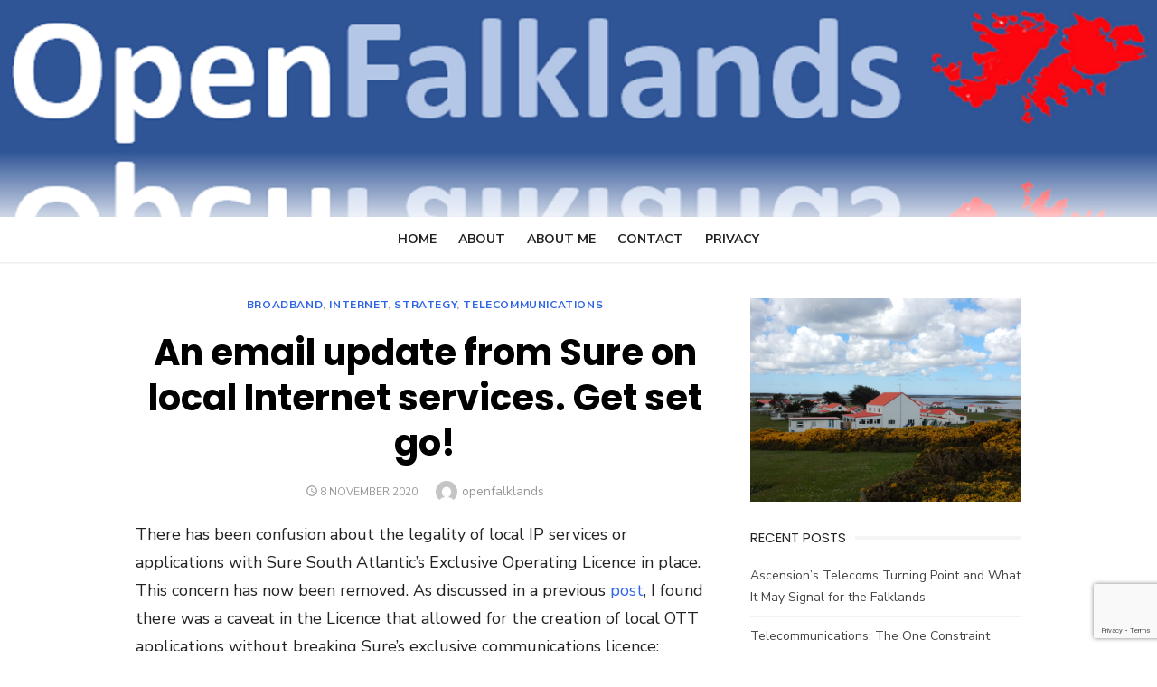

--- FILE ---
content_type: text/html; charset=UTF-8
request_url: https://www.openfalklands.com/an-email-update-from-sure-on-local-internet-services-get-set-go/
body_size: 23498
content:
<!DOCTYPE html>
<html lang="en-GB">
<head>
	<meta charset="UTF-8">
	<meta name="viewport" content="width=device-width, initial-scale=1">
	<link rel="profile" href="http://gmpg.org/xfn/11">
		<link rel="pingback" href="https://www.openfalklands.com/xmlrpc.php">
		<meta name='robots' content='index, follow, max-image-preview:large, max-snippet:-1, max-video-preview:-1' />

	<!-- This site is optimized with the Yoast SEO plugin v26.7 - https://yoast.com/wordpress/plugins/seo/ -->
	<title>An email update from Sure on local Internet services. Get set go! &#8211; OpenFalklands</title>
	<link rel="canonical" href="https://www.openfalklands.com/an-email-update-from-sure-on-local-internet-services-get-set-go/" />
	<meta property="og:locale" content="en_GB" />
	<meta property="og:type" content="article" />
	<meta property="og:title" content="An email update from Sure on local Internet services. Get set go!" />
	<meta property="og:description" content="I would like to bring this subject up to date as I put this discussion on hold in April 2020 due to Covid. An October 2020 private email to the CEO of Sure South Atlantic elicited the following positive and clear response." />
	<meta property="og:url" content="https://www.openfalklands.com/an-email-update-from-sure-on-local-internet-services-get-set-go/" />
	<meta property="og:site_name" content="OpenFalklands" />
	<meta property="article:author" content="https://www.facebook.com/groups/1251462755004023/" />
	<meta property="article:published_time" content="2020-11-08T12:41:00+00:00" />
	<meta property="article:modified_time" content="2020-11-08T13:37:06+00:00" />
	<meta property="og:image" content="https://www.openfalklands.com/wp-content/uploads/sites/12/2020/11/glass-full.png" />
	<meta property="og:image:width" content="797" />
	<meta property="og:image:height" content="552" />
	<meta property="og:image:type" content="image/png" />
	<meta name="author" content="openfalklands" />
	<meta name="twitter:card" content="summary_large_image" />
	<meta name="twitter:label1" content="Written by" />
	<meta name="twitter:data1" content="openfalklands" />
	<meta name="twitter:label2" content="Estimated reading time" />
	<meta name="twitter:data2" content="6 minutes" />
	<script type="application/ld+json" class="yoast-schema-graph">{"@context":"https://schema.org","@graph":[{"@type":"Article","@id":"https://www.openfalklands.com/an-email-update-from-sure-on-local-internet-services-get-set-go/#article","isPartOf":{"@id":"https://www.openfalklands.com/an-email-update-from-sure-on-local-internet-services-get-set-go/"},"author":{"name":"openfalklands","@id":"https://openfalklands.com/#/schema/person/146d9ad66fa450d4161e87f1dd960414"},"headline":"An email update from Sure on local Internet services. Get set go!","datePublished":"2020-11-08T12:41:00+00:00","dateModified":"2020-11-08T13:37:06+00:00","mainEntityOfPage":{"@id":"https://www.openfalklands.com/an-email-update-from-sure-on-local-internet-services-get-set-go/"},"wordCount":1193,"commentCount":3,"image":{"@id":"https://www.openfalklands.com/an-email-update-from-sure-on-local-internet-services-get-set-go/#primaryimage"},"thumbnailUrl":"https://www.openfalklands.com/wp-content/uploads/sites/12/2020/11/glass-full.png","articleSection":["Broadband","Internet","Strategy","Telecommunications"],"inLanguage":"en-GB","potentialAction":[{"@type":"CommentAction","name":"Comment","target":["https://www.openfalklands.com/an-email-update-from-sure-on-local-internet-services-get-set-go/#respond"]}]},{"@type":"WebPage","@id":"https://www.openfalklands.com/an-email-update-from-sure-on-local-internet-services-get-set-go/","url":"https://www.openfalklands.com/an-email-update-from-sure-on-local-internet-services-get-set-go/","name":"An email update from Sure on local Internet services. Get set go! &#8211; OpenFalklands","isPartOf":{"@id":"https://openfalklands.com/#website"},"primaryImageOfPage":{"@id":"https://www.openfalklands.com/an-email-update-from-sure-on-local-internet-services-get-set-go/#primaryimage"},"image":{"@id":"https://www.openfalklands.com/an-email-update-from-sure-on-local-internet-services-get-set-go/#primaryimage"},"thumbnailUrl":"https://www.openfalklands.com/wp-content/uploads/sites/12/2020/11/glass-full.png","datePublished":"2020-11-08T12:41:00+00:00","dateModified":"2020-11-08T13:37:06+00:00","author":{"@id":"https://openfalklands.com/#/schema/person/146d9ad66fa450d4161e87f1dd960414"},"breadcrumb":{"@id":"https://www.openfalklands.com/an-email-update-from-sure-on-local-internet-services-get-set-go/#breadcrumb"},"inLanguage":"en-GB","potentialAction":[{"@type":"ReadAction","target":["https://www.openfalklands.com/an-email-update-from-sure-on-local-internet-services-get-set-go/"]}]},{"@type":"ImageObject","inLanguage":"en-GB","@id":"https://www.openfalklands.com/an-email-update-from-sure-on-local-internet-services-get-set-go/#primaryimage","url":"https://www.openfalklands.com/wp-content/uploads/sites/12/2020/11/glass-full.png","contentUrl":"https://www.openfalklands.com/wp-content/uploads/sites/12/2020/11/glass-full.png","width":797,"height":552},{"@type":"BreadcrumbList","@id":"https://www.openfalklands.com/an-email-update-from-sure-on-local-internet-services-get-set-go/#breadcrumb","itemListElement":[{"@type":"ListItem","position":1,"name":"Home","item":"https://openfalklands.com/"},{"@type":"ListItem","position":2,"name":"An email update from Sure on local Internet services. Get set go!"}]},{"@type":"WebSite","@id":"https://openfalklands.com/#website","url":"https://openfalklands.com/","name":"OpenFalklands","description":"Focussing on telecommunications on the Falkland Islands","potentialAction":[{"@type":"SearchAction","target":{"@type":"EntryPoint","urlTemplate":"https://openfalklands.com/?s={search_term_string}"},"query-input":{"@type":"PropertyValueSpecification","valueRequired":true,"valueName":"search_term_string"}}],"inLanguage":"en-GB"},{"@type":"Person","@id":"https://openfalklands.com/#/schema/person/146d9ad66fa450d4161e87f1dd960414","name":"openfalklands","image":{"@type":"ImageObject","inLanguage":"en-GB","@id":"https://openfalklands.com/#/schema/person/image/","url":"https://secure.gravatar.com/avatar/92c57f10791baa692249604a6756e15d10744bfd7e0981bc90b317dae1b6a25b?s=96&d=mm&r=g","contentUrl":"https://secure.gravatar.com/avatar/92c57f10791baa692249604a6756e15d10744bfd7e0981bc90b317dae1b6a25b?s=96&d=mm&r=g","caption":"openfalklands"},"sameAs":["http://www.openfalklands.com","https://www.facebook.com/groups/1251462755004023/"]}]}</script>
	<!-- / Yoast SEO plugin. -->


<link rel='dns-prefetch' href='//cdn.jsdelivr.net' />
<link rel='dns-prefetch' href='//fonts.googleapis.com' />
<link href='https://fonts.gstatic.com' crossorigin rel='preconnect' />
<link rel="alternate" type="application/rss+xml" title="OpenFalklands &raquo; Feed" href="https://www.openfalklands.com/feed/" />
<link rel="alternate" type="application/rss+xml" title="OpenFalklands &raquo; Comments Feed" href="https://www.openfalklands.com/comments/feed/" />
<link rel="alternate" type="application/rss+xml" title="OpenFalklands &raquo; An email update from Sure on local Internet services. Get set go! Comments Feed" href="https://www.openfalklands.com/an-email-update-from-sure-on-local-internet-services-get-set-go/feed/" />
<link rel="alternate" title="oEmbed (JSON)" type="application/json+oembed" href="https://www.openfalklands.com/wp-json/oembed/1.0/embed?url=https%3A%2F%2Fwww.openfalklands.com%2Fan-email-update-from-sure-on-local-internet-services-get-set-go%2F" />
<link rel="alternate" title="oEmbed (XML)" type="text/xml+oembed" href="https://www.openfalklands.com/wp-json/oembed/1.0/embed?url=https%3A%2F%2Fwww.openfalklands.com%2Fan-email-update-from-sure-on-local-internet-services-get-set-go%2F&#038;format=xml" />
<style id='wp-img-auto-sizes-contain-inline-css' type='text/css'>
img:is([sizes=auto i],[sizes^="auto," i]){contain-intrinsic-size:3000px 1500px}
/*# sourceURL=wp-img-auto-sizes-contain-inline-css */
</style>
<style id='wp-emoji-styles-inline-css' type='text/css'>

	img.wp-smiley, img.emoji {
		display: inline !important;
		border: none !important;
		box-shadow: none !important;
		height: 1em !important;
		width: 1em !important;
		margin: 0 0.07em !important;
		vertical-align: -0.1em !important;
		background: none !important;
		padding: 0 !important;
	}
/*# sourceURL=wp-emoji-styles-inline-css */
</style>
<style id='wp-block-library-inline-css' type='text/css'>
:root{--wp-block-synced-color:#7a00df;--wp-block-synced-color--rgb:122,0,223;--wp-bound-block-color:var(--wp-block-synced-color);--wp-editor-canvas-background:#ddd;--wp-admin-theme-color:#007cba;--wp-admin-theme-color--rgb:0,124,186;--wp-admin-theme-color-darker-10:#006ba1;--wp-admin-theme-color-darker-10--rgb:0,107,160.5;--wp-admin-theme-color-darker-20:#005a87;--wp-admin-theme-color-darker-20--rgb:0,90,135;--wp-admin-border-width-focus:2px}@media (min-resolution:192dpi){:root{--wp-admin-border-width-focus:1.5px}}.wp-element-button{cursor:pointer}:root .has-very-light-gray-background-color{background-color:#eee}:root .has-very-dark-gray-background-color{background-color:#313131}:root .has-very-light-gray-color{color:#eee}:root .has-very-dark-gray-color{color:#313131}:root .has-vivid-green-cyan-to-vivid-cyan-blue-gradient-background{background:linear-gradient(135deg,#00d084,#0693e3)}:root .has-purple-crush-gradient-background{background:linear-gradient(135deg,#34e2e4,#4721fb 50%,#ab1dfe)}:root .has-hazy-dawn-gradient-background{background:linear-gradient(135deg,#faaca8,#dad0ec)}:root .has-subdued-olive-gradient-background{background:linear-gradient(135deg,#fafae1,#67a671)}:root .has-atomic-cream-gradient-background{background:linear-gradient(135deg,#fdd79a,#004a59)}:root .has-nightshade-gradient-background{background:linear-gradient(135deg,#330968,#31cdcf)}:root .has-midnight-gradient-background{background:linear-gradient(135deg,#020381,#2874fc)}:root{--wp--preset--font-size--normal:16px;--wp--preset--font-size--huge:42px}.has-regular-font-size{font-size:1em}.has-larger-font-size{font-size:2.625em}.has-normal-font-size{font-size:var(--wp--preset--font-size--normal)}.has-huge-font-size{font-size:var(--wp--preset--font-size--huge)}.has-text-align-center{text-align:center}.has-text-align-left{text-align:left}.has-text-align-right{text-align:right}.has-fit-text{white-space:nowrap!important}#end-resizable-editor-section{display:none}.aligncenter{clear:both}.items-justified-left{justify-content:flex-start}.items-justified-center{justify-content:center}.items-justified-right{justify-content:flex-end}.items-justified-space-between{justify-content:space-between}.screen-reader-text{border:0;clip-path:inset(50%);height:1px;margin:-1px;overflow:hidden;padding:0;position:absolute;width:1px;word-wrap:normal!important}.screen-reader-text:focus{background-color:#ddd;clip-path:none;color:#444;display:block;font-size:1em;height:auto;left:5px;line-height:normal;padding:15px 23px 14px;text-decoration:none;top:5px;width:auto;z-index:100000}html :where(.has-border-color){border-style:solid}html :where([style*=border-top-color]){border-top-style:solid}html :where([style*=border-right-color]){border-right-style:solid}html :where([style*=border-bottom-color]){border-bottom-style:solid}html :where([style*=border-left-color]){border-left-style:solid}html :where([style*=border-width]){border-style:solid}html :where([style*=border-top-width]){border-top-style:solid}html :where([style*=border-right-width]){border-right-style:solid}html :where([style*=border-bottom-width]){border-bottom-style:solid}html :where([style*=border-left-width]){border-left-style:solid}html :where(img[class*=wp-image-]){height:auto;max-width:100%}:where(figure){margin:0 0 1em}html :where(.is-position-sticky){--wp-admin--admin-bar--position-offset:var(--wp-admin--admin-bar--height,0px)}@media screen and (max-width:600px){html :where(.is-position-sticky){--wp-admin--admin-bar--position-offset:0px}}

/*# sourceURL=wp-block-library-inline-css */
</style><style id='global-styles-inline-css' type='text/css'>
:root{--wp--preset--aspect-ratio--square: 1;--wp--preset--aspect-ratio--4-3: 4/3;--wp--preset--aspect-ratio--3-4: 3/4;--wp--preset--aspect-ratio--3-2: 3/2;--wp--preset--aspect-ratio--2-3: 2/3;--wp--preset--aspect-ratio--16-9: 16/9;--wp--preset--aspect-ratio--9-16: 9/16;--wp--preset--color--black: #000000;--wp--preset--color--cyan-bluish-gray: #abb8c3;--wp--preset--color--white: #ffffff;--wp--preset--color--pale-pink: #f78da7;--wp--preset--color--vivid-red: #cf2e2e;--wp--preset--color--luminous-vivid-orange: #ff6900;--wp--preset--color--luminous-vivid-amber: #fcb900;--wp--preset--color--light-green-cyan: #7bdcb5;--wp--preset--color--vivid-green-cyan: #00d084;--wp--preset--color--pale-cyan-blue: #8ed1fc;--wp--preset--color--vivid-cyan-blue: #0693e3;--wp--preset--color--vivid-purple: #9b51e0;--wp--preset--color--dark-gray: #222222;--wp--preset--color--medium-gray: #444444;--wp--preset--color--light-gray: #888888;--wp--preset--color--accent: #2e64e6;--wp--preset--gradient--vivid-cyan-blue-to-vivid-purple: linear-gradient(135deg,rgb(6,147,227) 0%,rgb(155,81,224) 100%);--wp--preset--gradient--light-green-cyan-to-vivid-green-cyan: linear-gradient(135deg,rgb(122,220,180) 0%,rgb(0,208,130) 100%);--wp--preset--gradient--luminous-vivid-amber-to-luminous-vivid-orange: linear-gradient(135deg,rgb(252,185,0) 0%,rgb(255,105,0) 100%);--wp--preset--gradient--luminous-vivid-orange-to-vivid-red: linear-gradient(135deg,rgb(255,105,0) 0%,rgb(207,46,46) 100%);--wp--preset--gradient--very-light-gray-to-cyan-bluish-gray: linear-gradient(135deg,rgb(238,238,238) 0%,rgb(169,184,195) 100%);--wp--preset--gradient--cool-to-warm-spectrum: linear-gradient(135deg,rgb(74,234,220) 0%,rgb(151,120,209) 20%,rgb(207,42,186) 40%,rgb(238,44,130) 60%,rgb(251,105,98) 80%,rgb(254,248,76) 100%);--wp--preset--gradient--blush-light-purple: linear-gradient(135deg,rgb(255,206,236) 0%,rgb(152,150,240) 100%);--wp--preset--gradient--blush-bordeaux: linear-gradient(135deg,rgb(254,205,165) 0%,rgb(254,45,45) 50%,rgb(107,0,62) 100%);--wp--preset--gradient--luminous-dusk: linear-gradient(135deg,rgb(255,203,112) 0%,rgb(199,81,192) 50%,rgb(65,88,208) 100%);--wp--preset--gradient--pale-ocean: linear-gradient(135deg,rgb(255,245,203) 0%,rgb(182,227,212) 50%,rgb(51,167,181) 100%);--wp--preset--gradient--electric-grass: linear-gradient(135deg,rgb(202,248,128) 0%,rgb(113,206,126) 100%);--wp--preset--gradient--midnight: linear-gradient(135deg,rgb(2,3,129) 0%,rgb(40,116,252) 100%);--wp--preset--font-size--small: 14px;--wp--preset--font-size--medium: 18px;--wp--preset--font-size--large: 20px;--wp--preset--font-size--x-large: 32px;--wp--preset--font-size--normal: 16px;--wp--preset--font-size--larger: 24px;--wp--preset--font-size--huge: 48px;--wp--preset--spacing--20: 0.44rem;--wp--preset--spacing--30: 0.67rem;--wp--preset--spacing--40: 1rem;--wp--preset--spacing--50: 1.5rem;--wp--preset--spacing--60: 2.25rem;--wp--preset--spacing--70: 3.38rem;--wp--preset--spacing--80: 5.06rem;--wp--preset--shadow--natural: 6px 6px 9px rgba(0, 0, 0, 0.2);--wp--preset--shadow--deep: 12px 12px 50px rgba(0, 0, 0, 0.4);--wp--preset--shadow--sharp: 6px 6px 0px rgba(0, 0, 0, 0.2);--wp--preset--shadow--outlined: 6px 6px 0px -3px rgb(255, 255, 255), 6px 6px rgb(0, 0, 0);--wp--preset--shadow--crisp: 6px 6px 0px rgb(0, 0, 0);}:root { --wp--style--global--content-size: 760px;--wp--style--global--wide-size: 1160px; }:where(body) { margin: 0; }.wp-site-blocks > .alignleft { float: left; margin-right: 2em; }.wp-site-blocks > .alignright { float: right; margin-left: 2em; }.wp-site-blocks > .aligncenter { justify-content: center; margin-left: auto; margin-right: auto; }:where(.wp-site-blocks) > * { margin-block-start: 20px; margin-block-end: 0; }:where(.wp-site-blocks) > :first-child { margin-block-start: 0; }:where(.wp-site-blocks) > :last-child { margin-block-end: 0; }:root { --wp--style--block-gap: 20px; }:root :where(.is-layout-flow) > :first-child{margin-block-start: 0;}:root :where(.is-layout-flow) > :last-child{margin-block-end: 0;}:root :where(.is-layout-flow) > *{margin-block-start: 20px;margin-block-end: 0;}:root :where(.is-layout-constrained) > :first-child{margin-block-start: 0;}:root :where(.is-layout-constrained) > :last-child{margin-block-end: 0;}:root :where(.is-layout-constrained) > *{margin-block-start: 20px;margin-block-end: 0;}:root :where(.is-layout-flex){gap: 20px;}:root :where(.is-layout-grid){gap: 20px;}.is-layout-flow > .alignleft{float: left;margin-inline-start: 0;margin-inline-end: 2em;}.is-layout-flow > .alignright{float: right;margin-inline-start: 2em;margin-inline-end: 0;}.is-layout-flow > .aligncenter{margin-left: auto !important;margin-right: auto !important;}.is-layout-constrained > .alignleft{float: left;margin-inline-start: 0;margin-inline-end: 2em;}.is-layout-constrained > .alignright{float: right;margin-inline-start: 2em;margin-inline-end: 0;}.is-layout-constrained > .aligncenter{margin-left: auto !important;margin-right: auto !important;}.is-layout-constrained > :where(:not(.alignleft):not(.alignright):not(.alignfull)){max-width: var(--wp--style--global--content-size);margin-left: auto !important;margin-right: auto !important;}.is-layout-constrained > .alignwide{max-width: var(--wp--style--global--wide-size);}body .is-layout-flex{display: flex;}.is-layout-flex{flex-wrap: wrap;align-items: center;}.is-layout-flex > :is(*, div){margin: 0;}body .is-layout-grid{display: grid;}.is-layout-grid > :is(*, div){margin: 0;}body{color: #222;font-family: Nunito Sans, -apple-system, BlinkMacSystemFont, Segoe UI, Roboto, Oxygen-Sans, Ubuntu, Cantarell, Helvetica Neue, sans-serif;font-size: 18px;line-height: 1.75;padding-top: 0px;padding-right: 0px;padding-bottom: 0px;padding-left: 0px;}a:where(:not(.wp-element-button)){text-decoration: underline;}h1, h2, h3, h4, h5, h6{color: #000;font-family: Poppins, -apple-system, BlinkMacSystemFont, Segoe UI, Roboto, Oxygen-Sans, Ubuntu, Cantarell, Helvetica Neue, sans-serif;}:root :where(.wp-element-button, .wp-block-button__link){background-color: #222;border-radius: 128px;border-width: 0;color: #fff;font-family: inherit;font-size: inherit;font-style: inherit;font-weight: inherit;letter-spacing: inherit;line-height: inherit;padding-top: 6px;padding-right: 20px;padding-bottom: 6px;padding-left: 20px;text-decoration: none;text-transform: inherit;}.has-black-color{color: var(--wp--preset--color--black) !important;}.has-cyan-bluish-gray-color{color: var(--wp--preset--color--cyan-bluish-gray) !important;}.has-white-color{color: var(--wp--preset--color--white) !important;}.has-pale-pink-color{color: var(--wp--preset--color--pale-pink) !important;}.has-vivid-red-color{color: var(--wp--preset--color--vivid-red) !important;}.has-luminous-vivid-orange-color{color: var(--wp--preset--color--luminous-vivid-orange) !important;}.has-luminous-vivid-amber-color{color: var(--wp--preset--color--luminous-vivid-amber) !important;}.has-light-green-cyan-color{color: var(--wp--preset--color--light-green-cyan) !important;}.has-vivid-green-cyan-color{color: var(--wp--preset--color--vivid-green-cyan) !important;}.has-pale-cyan-blue-color{color: var(--wp--preset--color--pale-cyan-blue) !important;}.has-vivid-cyan-blue-color{color: var(--wp--preset--color--vivid-cyan-blue) !important;}.has-vivid-purple-color{color: var(--wp--preset--color--vivid-purple) !important;}.has-dark-gray-color{color: var(--wp--preset--color--dark-gray) !important;}.has-medium-gray-color{color: var(--wp--preset--color--medium-gray) !important;}.has-light-gray-color{color: var(--wp--preset--color--light-gray) !important;}.has-accent-color{color: var(--wp--preset--color--accent) !important;}.has-black-background-color{background-color: var(--wp--preset--color--black) !important;}.has-cyan-bluish-gray-background-color{background-color: var(--wp--preset--color--cyan-bluish-gray) !important;}.has-white-background-color{background-color: var(--wp--preset--color--white) !important;}.has-pale-pink-background-color{background-color: var(--wp--preset--color--pale-pink) !important;}.has-vivid-red-background-color{background-color: var(--wp--preset--color--vivid-red) !important;}.has-luminous-vivid-orange-background-color{background-color: var(--wp--preset--color--luminous-vivid-orange) !important;}.has-luminous-vivid-amber-background-color{background-color: var(--wp--preset--color--luminous-vivid-amber) !important;}.has-light-green-cyan-background-color{background-color: var(--wp--preset--color--light-green-cyan) !important;}.has-vivid-green-cyan-background-color{background-color: var(--wp--preset--color--vivid-green-cyan) !important;}.has-pale-cyan-blue-background-color{background-color: var(--wp--preset--color--pale-cyan-blue) !important;}.has-vivid-cyan-blue-background-color{background-color: var(--wp--preset--color--vivid-cyan-blue) !important;}.has-vivid-purple-background-color{background-color: var(--wp--preset--color--vivid-purple) !important;}.has-dark-gray-background-color{background-color: var(--wp--preset--color--dark-gray) !important;}.has-medium-gray-background-color{background-color: var(--wp--preset--color--medium-gray) !important;}.has-light-gray-background-color{background-color: var(--wp--preset--color--light-gray) !important;}.has-accent-background-color{background-color: var(--wp--preset--color--accent) !important;}.has-black-border-color{border-color: var(--wp--preset--color--black) !important;}.has-cyan-bluish-gray-border-color{border-color: var(--wp--preset--color--cyan-bluish-gray) !important;}.has-white-border-color{border-color: var(--wp--preset--color--white) !important;}.has-pale-pink-border-color{border-color: var(--wp--preset--color--pale-pink) !important;}.has-vivid-red-border-color{border-color: var(--wp--preset--color--vivid-red) !important;}.has-luminous-vivid-orange-border-color{border-color: var(--wp--preset--color--luminous-vivid-orange) !important;}.has-luminous-vivid-amber-border-color{border-color: var(--wp--preset--color--luminous-vivid-amber) !important;}.has-light-green-cyan-border-color{border-color: var(--wp--preset--color--light-green-cyan) !important;}.has-vivid-green-cyan-border-color{border-color: var(--wp--preset--color--vivid-green-cyan) !important;}.has-pale-cyan-blue-border-color{border-color: var(--wp--preset--color--pale-cyan-blue) !important;}.has-vivid-cyan-blue-border-color{border-color: var(--wp--preset--color--vivid-cyan-blue) !important;}.has-vivid-purple-border-color{border-color: var(--wp--preset--color--vivid-purple) !important;}.has-dark-gray-border-color{border-color: var(--wp--preset--color--dark-gray) !important;}.has-medium-gray-border-color{border-color: var(--wp--preset--color--medium-gray) !important;}.has-light-gray-border-color{border-color: var(--wp--preset--color--light-gray) !important;}.has-accent-border-color{border-color: var(--wp--preset--color--accent) !important;}.has-vivid-cyan-blue-to-vivid-purple-gradient-background{background: var(--wp--preset--gradient--vivid-cyan-blue-to-vivid-purple) !important;}.has-light-green-cyan-to-vivid-green-cyan-gradient-background{background: var(--wp--preset--gradient--light-green-cyan-to-vivid-green-cyan) !important;}.has-luminous-vivid-amber-to-luminous-vivid-orange-gradient-background{background: var(--wp--preset--gradient--luminous-vivid-amber-to-luminous-vivid-orange) !important;}.has-luminous-vivid-orange-to-vivid-red-gradient-background{background: var(--wp--preset--gradient--luminous-vivid-orange-to-vivid-red) !important;}.has-very-light-gray-to-cyan-bluish-gray-gradient-background{background: var(--wp--preset--gradient--very-light-gray-to-cyan-bluish-gray) !important;}.has-cool-to-warm-spectrum-gradient-background{background: var(--wp--preset--gradient--cool-to-warm-spectrum) !important;}.has-blush-light-purple-gradient-background{background: var(--wp--preset--gradient--blush-light-purple) !important;}.has-blush-bordeaux-gradient-background{background: var(--wp--preset--gradient--blush-bordeaux) !important;}.has-luminous-dusk-gradient-background{background: var(--wp--preset--gradient--luminous-dusk) !important;}.has-pale-ocean-gradient-background{background: var(--wp--preset--gradient--pale-ocean) !important;}.has-electric-grass-gradient-background{background: var(--wp--preset--gradient--electric-grass) !important;}.has-midnight-gradient-background{background: var(--wp--preset--gradient--midnight) !important;}.has-small-font-size{font-size: var(--wp--preset--font-size--small) !important;}.has-medium-font-size{font-size: var(--wp--preset--font-size--medium) !important;}.has-large-font-size{font-size: var(--wp--preset--font-size--large) !important;}.has-x-large-font-size{font-size: var(--wp--preset--font-size--x-large) !important;}.has-normal-font-size{font-size: var(--wp--preset--font-size--normal) !important;}.has-larger-font-size{font-size: var(--wp--preset--font-size--larger) !important;}.has-huge-font-size{font-size: var(--wp--preset--font-size--huge) !important;}
/*# sourceURL=global-styles-inline-css */
</style>

<link rel='stylesheet' id='editorskit-frontend-css' href='https://www.openfalklands.com/wp-content/plugins/block-options/build/style.build.css?ver=new' type='text/css' media='all' />
<link rel='stylesheet' id='contact-form-7-css' href='https://www.openfalklands.com/wp-content/plugins/contact-form-7/includes/css/styles.css?ver=6.1.4' type='text/css' media='all' />
<link rel='stylesheet' id='email-subscribers-css' href='https://www.openfalklands.com/wp-content/plugins/email-subscribers/lite/public/css/email-subscribers-public.css?ver=5.9.14' type='text/css' media='all' />
<link rel='stylesheet' id='h5ap-style-css' href='https://www.openfalklands.com/wp-content/plugins/html5-audio-player-pro/style/player-style.css?ver=6.9' type='text/css' media='all' />
<link rel='stylesheet' id='SFSImainCss-css' href='https://www.openfalklands.com/wp-content/plugins/ultimate-social-media-icons/css/sfsi-style.css?ver=2.9.6' type='text/css' media='all' />
<link rel='stylesheet' id='type-fonts-css' href='https://fonts.googleapis.com/css?family=Nunito+Sans%3A400%2C700%2C300%2C400italic%2C700italic%7CPoppins%3A400%2C700&#038;subset=latin%2Clatin-ext&#038;display=swap' type='text/css' media='all' />
<link rel='stylesheet' id='type-material-icons-css' href='https://fonts.googleapis.com/icon?family=Material+Icons&#038;display=swap' type='text/css' media='all' />
<link rel='stylesheet' id='type-style-css' href='https://www.openfalklands.com/wp-content/themes/type/style.css?ver=1.1.7' type='text/css' media='all' />
<style id='type-style-inline-css' type='text/css'>

	.site-logo {max-width: none;}
	.site-logo .custom-logo-link {
		display: inline-block;
		line-height: 1;
	}
		.site-logo .custom-logo-link {max-width: 180px;}
		@media screen and (min-width: 720px) {
		.site-logo .custom-logo-link {max-width: 220px;}
		}
		.header-image:before {
		content: '';
		position: absolute;
		left: 0;
		top: 0;
		width: 100%;
		height: 100%;
		background-color: #000;
		}.header-image:before {opacity: 0.0;}
/*# sourceURL=type-style-inline-css */
</style>
<link rel='stylesheet' id='type-social-icons-css' href='https://www.openfalklands.com/wp-content/themes/type/assets/css/social-icons.css?ver=1.0.0' type='text/css' media='all' />
<link rel='stylesheet' id='wpzoom-social-icons-socicon-css' href='https://www.openfalklands.com/wp-content/plugins/social-icons-widget-by-wpzoom/assets/css/wpzoom-socicon.css?ver=1768497113' type='text/css' media='all' />
<link rel='stylesheet' id='wpzoom-social-icons-genericons-css' href='https://www.openfalklands.com/wp-content/plugins/social-icons-widget-by-wpzoom/assets/css/genericons.css?ver=1768497113' type='text/css' media='all' />
<link rel='stylesheet' id='wpzoom-social-icons-academicons-css' href='https://www.openfalklands.com/wp-content/plugins/social-icons-widget-by-wpzoom/assets/css/academicons.min.css?ver=1768497113' type='text/css' media='all' />
<link rel='stylesheet' id='wpzoom-social-icons-font-awesome-3-css' href='https://www.openfalklands.com/wp-content/plugins/social-icons-widget-by-wpzoom/assets/css/font-awesome-3.min.css?ver=1768497113' type='text/css' media='all' />
<link rel='stylesheet' id='dashicons-css' href='https://www.openfalklands.com/wp-includes/css/dashicons.min.css?ver=6.9' type='text/css' media='all' />
<link rel='stylesheet' id='wpzoom-social-icons-styles-css' href='https://www.openfalklands.com/wp-content/plugins/social-icons-widget-by-wpzoom/assets/css/wpzoom-social-icons-styles.css?ver=1768497113' type='text/css' media='all' />
<link rel='stylesheet' id='wpgdprc-front-css-css' href='https://www.openfalklands.com/wp-content/plugins/wp-gdpr-compliance/Assets/css/front.css?ver=1706544258' type='text/css' media='all' />
<style id='wpgdprc-front-css-inline-css' type='text/css'>
:root{--wp-gdpr--bar--background-color: #000000;--wp-gdpr--bar--color: #ffffff;--wp-gdpr--button--background-color: #000000;--wp-gdpr--button--background-color--darken: #000000;--wp-gdpr--button--color: #ffffff;}
/*# sourceURL=wpgdprc-front-css-inline-css */
</style>
<link rel='preload' as='font'  id='wpzoom-social-icons-font-academicons-woff2-css' href='https://www.openfalklands.com/wp-content/plugins/social-icons-widget-by-wpzoom/assets/font/academicons.woff2?v=1.9.2'  type='font/woff2' crossorigin />
<link rel='preload' as='font'  id='wpzoom-social-icons-font-fontawesome-3-woff2-css' href='https://www.openfalklands.com/wp-content/plugins/social-icons-widget-by-wpzoom/assets/font/fontawesome-webfont.woff2?v=4.7.0'  type='font/woff2' crossorigin />
<link rel='preload' as='font'  id='wpzoom-social-icons-font-genericons-woff-css' href='https://www.openfalklands.com/wp-content/plugins/social-icons-widget-by-wpzoom/assets/font/Genericons.woff'  type='font/woff' crossorigin />
<link rel='preload' as='font'  id='wpzoom-social-icons-font-socicon-woff2-css' href='https://www.openfalklands.com/wp-content/plugins/social-icons-widget-by-wpzoom/assets/font/socicon.woff2?v=4.5.4'  type='font/woff2' crossorigin />
<script type="text/javascript" src="https://www.openfalklands.com/wp-includes/js/jquery/jquery.min.js?ver=3.7.1" id="jquery-core-js"></script>
<script type="text/javascript" src="https://www.openfalklands.com/wp-includes/js/jquery/jquery-migrate.min.js?ver=3.4.1" id="jquery-migrate-js"></script>
<script type="text/javascript" src="https://www.openfalklands.com/wp-content/plugins/html5-audio-player-pro/js/plyr.js?ver=1" id="h5ap-script-js"></script>
<script type="text/javascript" id="wpgdprc-front-js-js-extra">
/* <![CDATA[ */
var wpgdprcFront = {"ajaxUrl":"https://www.openfalklands.com/wp-admin/admin-ajax.php","ajaxNonce":"310b95d9ee","ajaxArg":"security","pluginPrefix":"wpgdprc","blogId":"12","isMultiSite":"1","locale":"en_GB","showSignUpModal":"","showFormModal":"","cookieName":"12-wpgdprc-consent","consentVersion":"","path":"/","prefix":"wpgdprc"};
//# sourceURL=wpgdprc-front-js-js-extra
/* ]]> */
</script>
<script type="text/javascript" src="https://www.openfalklands.com/wp-content/plugins/wp-gdpr-compliance/Assets/js/front.min.js?ver=1706544258" id="wpgdprc-front-js-js"></script>
<link rel="https://api.w.org/" href="https://www.openfalklands.com/wp-json/" /><link rel="alternate" title="JSON" type="application/json" href="https://www.openfalklands.com/wp-json/wp/v2/posts/5796" /><link rel="EditURI" type="application/rsd+xml" title="RSD" href="https://www.openfalklands.com/xmlrpc.php?rsd" />
<meta name="generator" content="WordPress 6.9" />
<link rel='shortlink' href='https://www.openfalklands.com/?p=5796' />
<script src='https://hosting.xevian.net/?dm=7e873c26a7fab02d966bdaa52bbde7c7&amp;action=load&amp;blogid=12&amp;siteid=1&amp;t=1874470119&amp;back=https%3A%2F%2Fwww.openfalklands.com%2Fan-email-update-from-sure-on-local-internet-services-get-set-go%2F' type='text/javascript'></script><meta name="follow.[base64]" content="wKrR3s1RyYaFZTwRPWJe"/><style type="text/css">.recentcomments a{display:inline !important;padding:0 !important;margin:0 !important;}</style>	<style type="text/css">
			.site-title,
		.site-description {
			position: absolute;
			clip: rect(1px, 1px, 1px, 1px);
		}
		</style>
	<link rel="icon" href="https://www.openfalklands.com/wp-content/uploads/sites/12/2019/06/favicon-150x150.png" sizes="32x32" />
<link rel="icon" href="https://www.openfalklands.com/wp-content/uploads/sites/12/2019/06/favicon-300x300.png" sizes="192x192" />
<link rel="apple-touch-icon" href="https://www.openfalklands.com/wp-content/uploads/sites/12/2019/06/favicon-300x300.png" />
<meta name="msapplication-TileImage" content="https://www.openfalklands.com/wp-content/uploads/sites/12/2019/06/favicon-300x300.png" />
		<style type="text/css" id="wp-custom-css">
			/*
You can add your own CSS here.

Click the help icon above to learn more.
*/

.header-image:before {
    opacity: 0.0;
    background-color: White;
}		</style>
		<link rel='stylesheet' id='mediaelement-css' href='https://www.openfalklands.com/wp-includes/js/mediaelement/mediaelementplayer-legacy.min.css?ver=4.2.17' type='text/css' media='all' />
<link rel='stylesheet' id='wp-mediaelement-css' href='https://www.openfalklands.com/wp-includes/js/mediaelement/wp-mediaelement.min.css?ver=6.9' type='text/css' media='all' />
</head>
<body class="wp-singular post-template-default single single-post postid-5796 single-format-standard wp-embed-responsive wp-theme-type sfsi_actvite_theme_default header-layout1 fimg-classic content-sidebar" >

<a class="skip-link screen-reader-text" href="#content">Skip to content</a>
<div id="page" class="site">

	<div class="mobile-navbar clear">
		<div id="menu-toggle" on="tap:AMP.setState({ampmenu: !ampmenu})" class="menu-toggle" title="Menu">
			<span class="button-toggle"></span>
		</div>
		<div class="top-search"><span id="top-search-button" class="top-search-button"><i class="search-icon"></i></span>
<form role="search" method="get" class="search-form clear" action="https://www.openfalklands.com/">
	<label>
		<span class="screen-reader-text">Search for:</span>
		<input type="search" id="s" class="search-field" placeholder="Search &hellip;" value="" name="s" />
	</label>
	<button type="submit" class="search-submit">
		<i class="material-icons md-20 md-middle">&#xE8B6;</i> <span class="screen-reader-text">
		Search</span>
	</button>
</form>
</div>	</div>
	<div id="mobile-sidebar" [class]="ampmenu ? 'mobile-sidebar toggled-on' : 'mobile-sidebar'"  class="mobile-sidebar">
		
	<nav id="mobile-navigation" class="main-navigation mobile-navigation" aria-label="Mobile Menu">
		<ul id="mobile-menu" class="main-menu mobile-menu"><li id="menu-item-73" class="menu-item menu-item-type-custom menu-item-object-custom menu-item-home menu-item-73"><a href="https://www.openfalklands.com/">Home</a></li>
<li id="menu-item-72" class="menu-item menu-item-type-post_type menu-item-object-page menu-item-72"><a href="https://www.openfalklands.com/1-introduction-to-openfalklands/">About</a></li>
<li id="menu-item-582" class="menu-item menu-item-type-post_type menu-item-object-page menu-item-582"><a href="https://www.openfalklands.com/about-me/">About me</a></li>
<li id="menu-item-981" class="menu-item menu-item-type-post_type menu-item-object-page menu-item-981"><a href="https://www.openfalklands.com/contact/">Contact</a></li>
<li id="menu-item-583" class="menu-item menu-item-type-post_type menu-item-object-page menu-item-583"><a href="https://www.openfalklands.com/privacy/">Privacy</a></li>
</ul>	</nav>
	</div>

	<header id="masthead" class="site-header has-header-image" role="banner">
		
	<div class="site-title-centered">
		
				<div class="header-image" style="background-image: url(https://www.openfalklands.com/wp-content/uploads/sites/12/2017/10/Type-header.png)">
			<div class="header-image-container">
					
				<div class="site-branding">
								<p class="site-title">
				<a href="https://www.openfalklands.com/" rel="home">OpenFalklands</a>
			</p>
													<p class="site-description">Focussing on telecommunications on the Falkland Islands</p>
														</div><!-- .site-branding -->
				
				
	<nav class="social-links" aria-label="Social Menu">
			</nav>
			
					</div>
		</div><!-- .header-image-->
			
		<div class="main-navbar">
			<div class="container">
				
	<nav id="site-navigation" class="main-navigation" role="navigation" aria-label="Main Menu">
		<ul id="main-menu" class="main-menu"><li class="menu-item menu-item-type-custom menu-item-object-custom menu-item-home menu-item-73"><a href="https://www.openfalklands.com/">Home</a></li>
<li class="menu-item menu-item-type-post_type menu-item-object-page menu-item-72"><a href="https://www.openfalklands.com/1-introduction-to-openfalklands/">About</a></li>
<li class="menu-item menu-item-type-post_type menu-item-object-page menu-item-582"><a href="https://www.openfalklands.com/about-me/">About me</a></li>
<li class="menu-item menu-item-type-post_type menu-item-object-page menu-item-981"><a href="https://www.openfalklands.com/contact/">Contact</a></li>
<li class="menu-item menu-item-type-post_type menu-item-object-page menu-item-583"><a href="https://www.openfalklands.com/privacy/">Privacy</a></li>
</ul>	</nav>
							</div>
		</div>
		
	</div>
		</header><!-- #masthead -->

	
	<div id="content" class="site-content">
		<div class="container">
			<div class="inside">

	
		
	<div id="primary" class="content-area">
		<main id="main" class="site-main" role="main">
	
		
<article id="post-5796" class="post-5796 post type-post status-publish format-standard has-post-thumbnail hentry category-broadband category-internet category-strategy category-telecommunications">
		
		
		<header class="entry-header">
			<div class="entry-meta entry-category">
				<span class="cat-links"><a href="https://www.openfalklands.com/category/broadband/" rel="category tag">Broadband</a>, <a href="https://www.openfalklands.com/category/internet/" rel="category tag">Internet</a>, <a href="https://www.openfalklands.com/category/strategy/" rel="category tag">Strategy</a>, <a href="https://www.openfalklands.com/category/telecommunications/" rel="category tag">Telecommunications</a></span>
			</div>
			<h1 class="entry-title"><span>An email update from Sure on local Internet services. Get set go!</span></h1>			<div class="entry-meta">
				<span class="posted-on"><span class="screen-reader-text">Posted on</span><a href="https://www.openfalklands.com/an-email-update-from-sure-on-local-internet-services-get-set-go/" rel="bookmark"><time class="entry-date published" datetime="2020-11-08T13:41:00+01:00">8 November 2020</time><time class="updated" datetime="2020-11-08T14:37:06+01:00">8 November 2020</time></a></span><span class="byline"><span class="author vcard"><img alt='' src='https://secure.gravatar.com/avatar/92c57f10791baa692249604a6756e15d10744bfd7e0981bc90b317dae1b6a25b?s=24&#038;d=mm&#038;r=g' srcset='https://secure.gravatar.com/avatar/92c57f10791baa692249604a6756e15d10744bfd7e0981bc90b317dae1b6a25b?s=48&#038;d=mm&#038;r=g 2x' class='avatar avatar-24 photo' height='24' width='24' decoding='async'/><span class="screen-reader-text">Author</span><a class="url fn n" href="https://www.openfalklands.com/author/openfalklands/">openfalklands</a></span></span>			</div>
		</header><!-- .entry-header -->
				
	
	<div class="entry-content">
		<p>There has been confusion about the legality of local IP services or applications with Sure South Atlantic&#8217;s Exclusive Operating Licence in place. This concern has now been removed. As discussed in a previous <a href="https://openfalklands.com/local-over-the-top-internet-services-and-the-exclusive-licence/" target="_blank" rel="noopener noreferrer">post</a>, I found there was a caveat in the Licence that allowed for the creation of local OTT applications without breaking Sure&#8217;s exclusive communications licence:</p>
<blockquote><p><em>&#8220;for the avoidance of doubt [the exclusive licence] excludes Over The Top Services&#8221;.</em></p></blockquote>
<p><img fetchpriority="high" decoding="async" class="wp-image-5867 aligncenter" src="https://www.openfalklands.com/wp-content/uploads/sites/12/2020/11/glass-full.png" alt="" width="535" height="371" srcset="https://www.openfalklands.com/wp-content/uploads/sites/12/2020/11/glass-full.png 797w, https://www.openfalklands.com/wp-content/uploads/sites/12/2020/11/glass-full-300x208.png 300w, https://www.openfalklands.com/wp-content/uploads/sites/12/2020/11/glass-full-768x532.png 768w" sizes="(max-width: 535px) 100vw, 535px" /></p>
<p style="text-align: center"><strong>All go now for local Falkland Islands&#8217; Internet services.</strong></p>
<p>The Attorney General also confirmed this with an expected legal Caveat:</p>
<blockquote><p><em>&#8220;Without straying into giving any legal analysis or opinion, it is obvious that over the top services&#8230; are not prohibited by the exclusive licence held by Sure.  Nor do the operators of such services require any licence from the Falkland Islands Government or Communications Regulator to do so&#8221;.</em></p></blockquote>
<p>The full background to this issue can be found <a href="https://openfalklands.com/local-over-the-top-internet-services-and-the-exclusive-licence/" target="_blank" rel="noopener noreferrer">here</a>.</p>
<hr />
<h5>Sure South Atlantic&#8217;s position</h5>
<p><span style="font-size: 16px">I want to </span>bring this subject up to date as I put this discussion on hold in April 2020 due to Covid. An October 2020 private email to the CEO of Sure South Atlantic elicited the following positive and precise response.</p>
<blockquote><p><em>&#8220;Dear Chris</em></p>
<p><em>Since the renewal of our Exclusive operating licence Sure have invested significant amounts on new infrastructure, capacity and services including customer data quotas. More recently we have partnered with the Falkland Islands Government (FIG) to deliver a step change in international capacity resulting in enhanced broadband products well beyond what would normally be achievable commercially from a small, geographically dispersed population within the Islands. This has seen all customers benefit from greater access to Over The Top services such as  Netflix, Apple TV and others.</em></p>
<p><em>Sure have already been working with Falkland Island business and government to provide locally based services, firstly with FIG &amp; BFBS and now with another local media company.</em></p>
<p><strong><em>Sure is happy to engage with other business to look at the feasibility of hosting services locally, as has been the case with BFBS and FIG, and we will continue to do so on a case by case basis.</em></strong></p>
<p><em>Best regards</em></p></blockquote>
<p>I&#8217;m pleased to see this clarity from Sure in respect to wanting to work with Falkland Islands&#8217; entrepreneurs to create locally managed applications and services.</p>
<hr />
<h5>Sure South Atlantic annual telecommunications presentation</h5>
<p>A question was asked about local Internet services at the Chamber of Commerce on Wednesday, 7th October 2020.</p>
<audio class="wp-audio-shortcode" id="audio-5796-1" preload="none" style="width: 100%;" controls="controls"><source type="audio/mpeg" src="https://www.openfalklands.com/wp-content/uploads/sites/12/2020/10/Sure-presentation-7-Oct-2020-local-apps.mp3?_=1" /><a href="https://www.openfalklands.com/wp-content/uploads/sites/12/2020/10/Sure-presentation-7-Oct-2020-local-apps.mp3">https://www.openfalklands.com/wp-content/uploads/sites/12/2020/10/Sure-presentation-7-Oct-2020-local-apps.mp3</a></audio>
<p>I want to make a few comments about what I heard.</p>
<blockquote><p><span style="color: #000000"><em style="font-size: 1.125rem">&#8220;Many common platforms (services or apps) &#8211; such as Microsoft Teams and 365 want to dial home and drive off-island traffic&#8221;.</em></span></p></blockquote>
<p>I agree, but we are not talking about dominant global apps that are hosted in datacentres around the world such as Facebook, Twitter, Instagram, Microsoft 365 etc. which do drive satellite IP traffic. It would not be the intention of local services to replace these apps but to complement them. There are plenty of Open Source apps that could be used, and servers are cheap these days.</p>
<p>Appropriately selected locally hosted OTT applications WILL NOT drive up IP traffic on the satellite but probably reduce it as they will be designed only to use Sure&#8217;s local IP network. For example, a business back-up service or a video conference service.</p>
<blockquote><p><em>&#8220;Unlimited high local usage is untenable and will break the local network but we could look at individual cases.&#8221; and <span style="color: #000000">&#8220;There is a risk of contention in the local network&#8221;</span></em></p></blockquote>
<p>Of course, &#8220;unlimited&#8221; local traffic from local services could &#8220;break the local network&#8221; and be &#8220;untenable&#8221;. However, the introduction of local services would be undertaken on a fully managed-introduction basis (as stated by Sure itself) to ensure overall network Quality of Service (QoS) would not be degraded. This is standard procedure for a telecommunications service provider after all.</p>
<blockquote><p>&#8220;It will drive interest to increase investment in the local network beyond what we can recover from people.&#8221; &#8211; &#8220;<span style="font-size: 1.125rem">How do you recover the cost of upgrading the local network?.&#8221;</span></p></blockquote>
<p>Such concern is entirely valid, but should not be used to suppress or hold back communications innovation on the islands that will improve the islands&#8217;digital life. Understanding this is key to the prosperity of the islands in the 21st century and deserves a study involving all stakeholders.</p>
<p>Also, local OTT services will probably be subscription-based and revenues should in the long term cover the costs of running the service and contribute to Sure South Atlantic&#8217;s network costs if successful.</p>
<p>It&#8217;s time to change the discussion about local Internet services from a &#8216;glass half empty&#8217; to a &#8216;glass half full attitude&#8217;.</p>
<p><strong><img decoding="async" class=" wp-image-5866 alignleft" src="https://www.openfalklands.com/wp-content/uploads/sites/12/2020/11/oak-tree.png" alt="" width="121" height="151" srcset="https://www.openfalklands.com/wp-content/uploads/sites/12/2020/11/oak-tree.png 286w, https://www.openfalklands.com/wp-content/uploads/sites/12/2020/11/oak-tree-241x300.png 241w" sizes="(max-width: 121px) 100vw, 121px" />We have shown that nothing is preventing any group of individuals or businesses coming together to create a local start-up Internet service business either on a full-time or part-time basis. The first step is to come up with an idea and then to talk to consumers and businesses about whether they would be interested in subscribing. A business case would need to be created and discussions take place with Sure about their network&#8217;s ability to support the service&#8217;s traffic, network costs and how usage quotas would be handled for their service.</strong></p>
<hr />
<h5>KTV&#8217;s KTVGo media streaming service</h5>
<p>The Sure South Atlantic email, it refers to them working with &#8220;<em>another local media company.&#8221; </em><em>I assume this is KTV&#8217;s proposed service described on the FaceBook Business Community Board on</em><span style="font-size: 1.125rem"> July 3rd, 2020. Of course, there could be another one!</span></p>
<p><img loading="lazy" decoding="async" class="wp-image-5895 aligncenter" src="https://www.openfalklands.com/wp-content/uploads/sites/12/2020/11/ktv-logo2.png" alt="" width="562" height="252" srcset="https://www.openfalklands.com/wp-content/uploads/sites/12/2020/11/ktv-logo2.png 739w, https://www.openfalklands.com/wp-content/uploads/sites/12/2020/11/ktv-logo2-300x134.png 300w" sizes="auto, (max-width: 562px) 100vw, 562px" /></p>
<blockquote><p><em><span style="font-size: 1.125rem">&#8220;We at KTV are excited about a new service we are planning to launch in the near future and would like to give you an early heads up about this!</span></em></p>
<p><em style="font-size: 1.125rem">We are calling it KTVGo. We plan to extend our current satellite service by offering our subscription channels to you by streaming over the Islands internet. To this end we are working with Sure to be able to deliver this service on their network as soon as possible. We hope to start small scale trials soon.</em></p>
<div class="kvgmc6g5 cxmmr5t8 oygrvhab hcukyx3x c1et5uql ii04i59q">
<div dir="auto">
<p><em style="font-size: 1.125rem">The service will be initially offered to the Camp as a priority. We plan to offer many of our most popular channels that we currently broadcast in Stanley, initially in SD format. This would include live sport, FITV, documentary channels from the Discovery and National Geographic group, and some of our best movie and series channels.</em></p>
</div>
<div dir="auto"></div>
<div dir="auto"><em><img loading="lazy" decoding="async" class="wp-image-5872 alignright" src="https://www.openfalklands.com/wp-content/uploads/sites/12/2020/11/vod.png" alt="" width="211" height="137" srcset="https://www.openfalklands.com/wp-content/uploads/sites/12/2020/11/vod.png 823w, https://www.openfalklands.com/wp-content/uploads/sites/12/2020/11/vod-300x194.png 300w, https://www.openfalklands.com/wp-content/uploads/sites/12/2020/11/vod-768x497.png 768w" sizes="auto, (max-width: 211px) 100vw, 211px" />We would like to take this opportunity to ask for your suggestions as to which of your favourite channels you would like us to stream. This will enable us to prioritise our development activities.</em></div>
<div dir="auto"></div>
<div dir="auto"><em>Preconfigured decoders will be free of charge for subscribers to go with the service.</em><em>We look forward to hearing from you and hope you are as excited about this as we are&#8221;.</em></div>
</div>
</blockquote>
<div class="kvgmc6g5 cxmmr5t8 oygrvhab hcukyx3x c1et5uql ii04i59q">
<div dir="auto">
<p><strong>I look forward to hearing about more local Internet services being proposed and launched. This would create real opportunities for the young generation as they have the knowledge, technical know-how and enthusiasm to get such ventures off the ground.</strong></p>
<p><strong>So, come on young Falkland Islanders get your thinking caps on. Nothing is stopping you!</strong></p>
<p>Good luck!</p>
</div>
</div>
<div class="kvgmc6g5 cxmmr5t8 oygrvhab hcukyx3x c1et5uql ii04i59q">
<div dir="auto" style="text-align: right">Copyright: November 2020, OpenFalklands</div>
</div>
<div class="kvgmc6g5 cxmmr5t8 oygrvhab hcukyx3x c1et5uql ii04i59q">
<div dir="auto">
<p><img loading="lazy" decoding="async" class="wp-image-746 aligncenter" src="https://openfalklands.com/wp-content/uploads/sites/12/2019/03/Disclaimer-png-2.png" alt="" width="398" height="88" srcset="https://www.openfalklands.com/wp-content/uploads/sites/12/2019/03/Disclaimer-png-2.png 748w, https://www.openfalklands.com/wp-content/uploads/sites/12/2019/03/Disclaimer-png-2-300x66.png 300w" sizes="auto, (max-width: 398px) 100vw, 398px" /></p>
</div>
</div>
<div class="o9v6fnle cxmmr5t8 oygrvhab hcukyx3x c1et5uql ii04i59q">
<div dir="auto"></div>
</div>
	</div><!-- .entry-content -->

	<footer class="entry-footer">
		<span class="comments-link"><i class="material-icons">comment</i><a href="https://www.openfalklands.com/an-email-update-from-sure-on-local-internet-services-get-set-go/#comments">3 Comments<span class="screen-reader-text"> on An email update from Sure on local Internet services. Get set go!</span></a></span>	</footer><!-- .entry-footer -->
	
</article><!-- #post-## -->


	<nav class="navigation post-navigation" aria-label="Posts">
		<h2 class="screen-reader-text">Post navigation</h2>
		<div class="nav-links"><div class="nav-previous"><a href="https://www.openfalklands.com/non-resident-lifetime-falkland-islands-vp8-licences-common-sense-prevails/" rel="prev">Non-resident lifetime Falkland Islands VP8 licences &#8211; common sense prevails (Update #4)</a></div><div class="nav-next"><a href="https://www.openfalklands.com/saintel-a-community-run-non-profit-internet-service-provider-designed-for-st-helena/" rel="next">Saintel, A Community-Run Non-Profit Internet Service Provider Designed for St Helena</a></div></div>
	</nav>
<div id="comments" class="comments-area">

			<h2 class="comments-title">
			3 Replies to &ldquo;<span>An email update from Sure on local Internet services. Get set go!</span>&rdquo;		</h2>
		
		<ol class="comment-list">
					<li id="comment-1825" class="comment even thread-even depth-1">
			<article id="div-comment-1825" class="comment-body">
				<footer class="comment-meta">
					<div class="comment-author vcard">
						<img alt='' src='https://secure.gravatar.com/avatar/c96870cd25d01c3e628ddecc93cd21867b607a66e5b959ad9095cb874639ab9c?s=30&#038;d=mm&#038;r=g' srcset='https://secure.gravatar.com/avatar/c96870cd25d01c3e628ddecc93cd21867b607a66e5b959ad9095cb874639ab9c?s=60&#038;d=mm&#038;r=g 2x' class='avatar avatar-30 photo' height='30' width='30' loading='lazy' decoding='async'/>						<b class="fn">Chris Harris</b> <span class="says">says:</span>					</div><!-- .comment-author -->

					<div class="comment-metadata">
						<a href="https://www.openfalklands.com/an-email-update-from-sure-on-local-internet-services-get-set-go/#comment-1825"><time datetime="2021-03-05T21:54:41+01:00">5 March 2021 at 21:54</time></a>					</div><!-- .comment-metadata -->

									</footer><!-- .comment-meta -->

				<div class="comment-content">
					<p>I suggested all of this when I was C&amp;W&#8217;s network planner in about 2005/6 when negotiations were underway for the camp network upgrades. I proposed installing media servers to stream services for KTV, BFBS, FIRS etc.. This proposal was firmly rejected by FIG at the time &#8230;.. go figure&#8230; 16 years on and it&#8217;s finally happened.. This is the main reason that I left the role. FIG were just a bunch of idiots.  It is not all C&amp;W / Sure&#8217;s fault.</p>
				</div><!-- .comment-content -->

				<div class="reply"><a rel="nofollow" class="comment-reply-link" href="#comment-1825" data-commentid="1825" data-postid="5796" data-belowelement="div-comment-1825" data-respondelement="respond" data-replyto="Reply to Chris Harris" aria-label="Reply to Chris Harris">Reply</a></div>			</article><!-- .comment-body -->
		</li><!-- #comment-## -->
		<li id="comment-1817" class="comment odd alt thread-odd thread-alt depth-1">
			<article id="div-comment-1817" class="comment-body">
				<footer class="comment-meta">
					<div class="comment-author vcard">
						<img alt='' src='https://secure.gravatar.com/avatar/aacc934599b69bf73fc6e761d46d574c64a7ca24054fbda95f0ea6d67b036ef6?s=30&#038;d=mm&#038;r=g' srcset='https://secure.gravatar.com/avatar/aacc934599b69bf73fc6e761d46d574c64a7ca24054fbda95f0ea6d67b036ef6?s=60&#038;d=mm&#038;r=g 2x' class='avatar avatar-30 photo' height='30' width='30' loading='lazy' decoding='async'/>						<b class="fn">Jason</b> <span class="says">says:</span>					</div><!-- .comment-author -->

					<div class="comment-metadata">
						<a href="https://www.openfalklands.com/an-email-update-from-sure-on-local-internet-services-get-set-go/#comment-1817"><time datetime="2021-02-23T00:05:11+01:00">23 February 2021 at 00:05</time></a>					</div><!-- .comment-metadata -->

									</footer><!-- .comment-meta -->

				<div class="comment-content">
					<p>100% agree with you FTTH, get rid&#8230;</p>
				</div><!-- .comment-content -->

				<div class="reply"><a rel="nofollow" class="comment-reply-link" href="#comment-1817" data-commentid="1817" data-postid="5796" data-belowelement="div-comment-1817" data-respondelement="respond" data-replyto="Reply to Jason" aria-label="Reply to Jason">Reply</a></div>			</article><!-- .comment-body -->
		</li><!-- #comment-## -->
		<li id="comment-1601" class="comment even thread-even depth-1">
			<article id="div-comment-1601" class="comment-body">
				<footer class="comment-meta">
					<div class="comment-author vcard">
						<img alt='' src='https://secure.gravatar.com/avatar/7934d53ec5425f53edaefcd10a260690fde703d92a366508b35da98b29fc9f3e?s=30&#038;d=mm&#038;r=g' srcset='https://secure.gravatar.com/avatar/7934d53ec5425f53edaefcd10a260690fde703d92a366508b35da98b29fc9f3e?s=60&#038;d=mm&#038;r=g 2x' class='avatar avatar-30 photo' height='30' width='30' loading='lazy' decoding='async'/>						<b class="fn">FTTH</b> <span class="says">says:</span>					</div><!-- .comment-author -->

					<div class="comment-metadata">
						<a href="https://www.openfalklands.com/an-email-update-from-sure-on-local-internet-services-get-set-go/#comment-1601"><time datetime="2020-11-08T21:17:23+01:00">8 November 2020 at 21:17</time></a>					</div><!-- .comment-metadata -->

									</footer><!-- .comment-meta -->

				<div class="comment-content">
					<p>Let me begin by saying that it has become clear that the Falkland&#8217;s regulatory scheme has become untenable and Sure&#8217;s position is bullshit.</p>
<p>With the advent of Starlink it has become crystal clear that Sure&#8217;s monopoly must be rescinded, with immediate effect. A single state sanctioned monopoly is an anachronism that is holding the Falkland&#8217;s back and will keep the Falklands a backwater unless repealed.</p>
<p>Sure&#8217;s statement is totally self-serving  and contains some grade A BS.</p>
<p>First of all, billing for local traffic is an offence bordering on crimes against humanity.</p>
<p>Secondly, it is trivial to upgrade the local network to tens of gigabits per second. If Sure can&#8217;t be arsed to do it, they should get off the pot and let somebody else have a go at it.</p>
<p>Third, unlimited high local usage is untenable only if you have a financial interest in making it so. If Sure can&#8217;t find the pocket change to upgrade networks, let those that have the means do it instead. A local co-op for example.</p>
<p>Sure has become an impediment to development of the Falklands. Let it, or at the very least it&#8217;s monopoly, join the dinosaurs.</p>
				</div><!-- .comment-content -->

				<div class="reply"><a rel="nofollow" class="comment-reply-link" href="#comment-1601" data-commentid="1601" data-postid="5796" data-belowelement="div-comment-1601" data-respondelement="respond" data-replyto="Reply to FTTH" aria-label="Reply to FTTH">Reply</a></div>			</article><!-- .comment-body -->
		</li><!-- #comment-## -->
		</ol><!-- .comment-list -->

			<div id="respond" class="comment-respond">
		<h3 id="reply-title" class="comment-reply-title">Leave a Reply <small><a rel="nofollow" id="cancel-comment-reply-link" href="/an-email-update-from-sure-on-local-internet-services-get-set-go/#respond" style="display:none;">Cancel reply</a></small></h3><form action="https://www.openfalklands.com/wp-comments-post.php" method="post" id="commentform" class="comment-form"><p class="comment-notes"><span id="email-notes">Your email address will not be published.</span> <span class="required-field-message">Required fields are marked <span class="required">*</span></span></p><p class="comment-form-comment"><label for="comment">Comment <span class="required">*</span></label> <textarea id="comment" name="comment" cols="45" rows="8" maxlength="65525" required></textarea></p><p class="comment-form-author"><label for="author">Name <span class="required">*</span></label> <input id="author" name="author" type="text" value="" size="30" maxlength="245" autocomplete="name" required /></p>
<p class="comment-form-email"><label for="email">Email <span class="required">*</span></label> <input id="email" name="email" type="email" value="" size="30" maxlength="100" aria-describedby="email-notes" autocomplete="email" required /></p>
<p class="comment-form-url"><label for="url">Website</label> <input id="url" name="url" type="url" value="" size="30" maxlength="200" autocomplete="url" /></p>

<p class="wpgdprc-checkbox
comment-form-wpgdprc">
	<input type="checkbox" name="wpgdprc" id="wpgdprc" value="1"  />
	<label for="wpgdprc">
		By using this form you agree with the storage and handling of your data by this website. 
<abbr class="wpgdprc-required" title="You need to accept this checkbox.">*</abbr>
	</label>
</p>
<p class="form-submit"><input name="submit" type="submit" id="submit" class="submit" value="Post Comment" /> <input type='hidden' name='comment_post_ID' value='5796' id='comment_post_ID' />
<input type='hidden' name='comment_parent' id='comment_parent' value='0' />
</p><p style="display: none;"><input type="hidden" id="akismet_comment_nonce" name="akismet_comment_nonce" value="1103cafe4b" /></p><p style="display: none !important;" class="akismet-fields-container" data-prefix="ak_"><label>&#916;<textarea name="ak_hp_textarea" cols="45" rows="8" maxlength="100"></textarea></label><input type="hidden" id="ak_js_1" name="ak_js" value="237"/><script>document.getElementById( "ak_js_1" ).setAttribute( "value", ( new Date() ).getTime() );</script></p></form>	</div><!-- #respond -->
	<p class="akismet_comment_form_privacy_notice">This site uses Akismet to reduce spam. <a href="https://akismet.com/privacy/" target="_blank" rel="nofollow noopener">Learn how your comment data is processed.</a></p>
</div><!-- #comments -->

		</main><!-- #main -->
	</div><!-- #primary -->



<aside id="secondary" class="sidebar widget-area" role="complementary">
	
		<section id="media_image-2" class="widget widget_media_image"><img width="2560" height="1920" src="https://www.openfalklands.com/wp-content/uploads/sites/12/2020/07/DSCN2811-scaled.jpg" class="image wp-image-5119  attachment-full size-full" alt="" style="max-width: 100%; height: auto;" decoding="async" loading="lazy" srcset="https://www.openfalklands.com/wp-content/uploads/sites/12/2020/07/DSCN2811-scaled.jpg 2560w, https://www.openfalklands.com/wp-content/uploads/sites/12/2020/07/DSCN2811-300x225.jpg 300w, https://www.openfalklands.com/wp-content/uploads/sites/12/2020/07/DSCN2811-1024x768.jpg 1024w, https://www.openfalklands.com/wp-content/uploads/sites/12/2020/07/DSCN2811-768x576.jpg 768w, https://www.openfalklands.com/wp-content/uploads/sites/12/2020/07/DSCN2811-1536x1152.jpg 1536w, https://www.openfalklands.com/wp-content/uploads/sites/12/2020/07/DSCN2811-2048x1536.jpg 2048w" sizes="auto, (max-width: 2560px) 100vw, 2560px" /></section>
		<section id="recent-posts-2" class="widget widget_recent_entries">
		<h3 class="widget-title"><span>Recent Posts</span></h3>
		<ul>
											<li>
					<a href="https://www.openfalklands.com/ascensions-telecoms-turning-point-and-what-it-may-signal-for-the-falklands/">Ascension’s Telecoms Turning Point and What It May Signal for the Falklands</a>
									</li>
											<li>
					<a href="https://www.openfalklands.com/telecommunications-the-one-constraint-touching-every-falklands-business/">Telecommunications: The One Constraint Touching Every Falklands Business</a>
									</li>
											<li>
					<a href="https://www.openfalklands.com/a-falklands-journey-at-election-time-travel-woes-wildlife-and-wireless/">A Falklands Journey at Election Time: Travel Woes, Wildlife, and Wireless</a>
									</li>
											<li>
					<a href="https://www.openfalklands.com/starlink-arrives-in-the-falklands-my-access-does-not/">Starlink Arrives in the Falklands. My Access Does Not.</a>
									</li>
											<li>
					<a href="https://www.openfalklands.com/starlink-falklands-local-media-october-november-2025/">Starlink Falklands Local Media October &#8211; November 2025</a>
									</li>
					</ul>

		</section><section id="recent-comments-2" class="widget widget_recent_comments"><h3 class="widget-title"><span>Recent Comments</span></h3><ul id="recentcomments"><li class="recentcomments"><span class="comment-author-link">Jason</span> on <a href="https://www.openfalklands.com/a-falklands-journey-at-election-time-travel-woes-wildlife-and-wireless/#comment-23872">A Falklands Journey at Election Time: Travel Woes, Wildlife, and Wireless</a></li><li class="recentcomments"><span class="comment-author-link">Peter Young</span> on <a href="https://www.openfalklands.com/a-falklands-journey-at-election-time-travel-woes-wildlife-and-wireless/#comment-23870">A Falklands Journey at Election Time: Travel Woes, Wildlife, and Wireless</a></li><li class="recentcomments"><span class="comment-author-link">Snail trail</span> on <a href="https://www.openfalklands.com/starlink-arrives-in-the-falklands-my-access-does-not/#comment-22913">Starlink Arrives in the Falklands. My Access Does Not.</a></li><li class="recentcomments"><span class="comment-author-link"><a href="https://bulger.co.uk" class="url" rel="ugc external nofollow">Dr Gerard Bulger</a></span> on <a href="https://www.openfalklands.com/starlink-arrives-in-the-falklands-my-access-does-not/#comment-22875">Starlink Arrives in the Falklands. My Access Does Not.</a></li><li class="recentcomments"><span class="comment-author-link">Stephen Bennett</span> on <a href="https://www.openfalklands.com/starlink-arrives-in-the-falklands-my-access-does-not/#comment-22798">Starlink Arrives in the Falklands. My Access Does Not.</a></li></ul></section><section id="search-2" class="widget widget_search">
<form role="search" method="get" class="search-form clear" action="https://www.openfalklands.com/">
	<label>
		<span class="screen-reader-text">Search for:</span>
		<input type="search" id="s" class="search-field" placeholder="Search &hellip;" value="" name="s" />
	</label>
	<button type="submit" class="search-submit">
		<i class="material-icons md-20 md-middle">&#xE8B6;</i> <span class="screen-reader-text">
		Search</span>
	</button>
</form>
</section>	
	</aside><!-- #secondary -->



			</div><!-- .inside -->
		</div><!-- .container -->
	</div><!-- #content -->

	<footer id="colophon" class="site-footer" role="contentinfo">

					<div class="widget-area" role="complementary">
				<div class="container">
					<div class="row">
						<div class="col-4 col-md-4" id="footer-area-1">
							<aside id="email-subscribers-form-2" class="widget widget_email-subscribers-form"><h3 class="widget-title"><span> Please register as a subscriber </span></h3><div class="emaillist" id="es_form_f2-n1"><form action="/an-email-update-from-sure-on-local-internet-services-get-set-go/#es_form_f2-n1" method="post" class="es_subscription_form es_shortcode_form  es_ajax_subscription_form" id="es_subscription_form_696e3cc129ab5" data-source="ig-es" data-form-id="2"><div class="es_caption">An email will be sent when there is a new post</div><div class="es-field-wrap"><label>Name<br /><input type="text" name="esfpx_name" class="ig_es_form_field_name" placeholder="" value="" /></label></div><div class="es-field-wrap ig-es-form-field"><label class="es-field-label">Email*<br /><input class="es_required_field es_txt_email ig_es_form_field_email ig-es-form-input" type="email" name="esfpx_email" value="" placeholder="" required="required" /></label></div><input type="hidden" name="esfpx_lists[]" value="e94aadcc9eda" /><input type="hidden" name="esfpx_form_id" value="2" /><input type="hidden" name="es" value="subscribe" />
			<input type="hidden" name="esfpx_es_form_identifier" value="f2-n1" />
			<input type="hidden" name="esfpx_es_email_page" value="5796" />
			<input type="hidden" name="esfpx_es_email_page_url" value="https://www.openfalklands.com/an-email-update-from-sure-on-local-internet-services-get-set-go/" />
			<input type="hidden" name="esfpx_status" value="Unconfirmed" />
			<input type="hidden" name="esfpx_es-subscribe" id="es-subscribe-696e3cc129ab5" value="92eda48f6b" />
			<label style="position:absolute;top:-99999px;left:-99999px;z-index:-99;" aria-hidden="true"><span hidden>Please leave this field empty.</span><input type="email" name="esfpx_es_hp_email" class="es_required_field" tabindex="-1" autocomplete="-1" value="" /></label><input type="submit" name="submit" class="es_subscription_form_submit es_submit_button es_textbox_button" id="es_subscription_form_submit_696e3cc129ab5" value="Submit" /><span class="es_spinner_image" id="spinner-image"><img src="https://www.openfalklands.com/wp-content/plugins/email-subscribers/lite/public/images/spinner.gif" alt="Loading" /></span></form><span class="es_subscription_message " id="es_subscription_message_696e3cc129ab5" role="alert" aria-live="assertive"></span></div></aside>						</div>
						<div class="col-4 col-md-4" id="footer-area-2">
													</div>
						<div class="col-4 col-md-4" id="footer-area-3">
							<aside id="sfsi-widget-3" class="widget sfsi">		<div class="sfsi_widget" data-position="widget" style="display:flex;flex-wrap:wrap;justify-content: left">
			<div id='sfsi_wDiv'></div>
			<div class="norm_row sfsi_wDiv "  style="width:375px;position:absolute;;text-align:left"><div style='width:60px; height:60px;margin-left:15px;margin-bottom:5px; ' class='sfsi_wicons shuffeldiv ' ><div class='inerCnt'><a class=' sficn' data-effect='' target='_blank'  href='' id='sfsiid_facebook_icon' style='width:60px;height:60px;opacity:1;'  ><img data-pin-nopin='true' alt='Share this page on Facebook' title='Share this page on Facebook' src='https://www.openfalklands.com/wp-content/plugins/ultimate-social-media-icons/images/icons_theme/default/default_facebook.png' width='60' height='60' style='' class='sfcm sfsi_wicon ' data-effect=''   /></a><div class="sfsi_tool_tip_2 fb_tool_bdr sfsiTlleft" style="opacity:0;z-index:-1;" id="sfsiid_facebook"><span class="bot_arow bot_fb_arow"></span><div class="sfsi_inside"><div  class='icon3'><a target='_blank' href='https://www.facebook.com/sharer/sharer.php?u=https%3A%2F%2Fwww.openfalklands.com%2Fan-email-update-from-sure-on-local-internet-services-get-set-go%3Fq%3D%2Fan-email-update-from-sure-on-local-internet-services-get-set-go%2F' style='display:inline-block;'  > <img class='sfsi_wicon'  data-pin-nopin='true' alt='fb-share-icon' title='Facebook Share' src='https://www.openfalklands.com/wp-content/plugins/ultimate-social-media-icons/images/share_icons/fb_icons/en_US.svg' /></a></div></div></div></div></div><div style='width:60px; height:60px;margin-left:15px;margin-bottom:5px; ' class='sfsi_wicons shuffeldiv ' ><div class='inerCnt'><a class=' sficn' data-effect='' target='_blank'  href='' id='sfsiid_linkedin_icon' style='width:60px;height:60px;opacity:1;'  ><img data-pin-nopin='true' alt='Share this page on LinkedIn' title='Share this page on LinkedIn' src='https://www.openfalklands.com/wp-content/plugins/ultimate-social-media-icons/images/icons_theme/default/default_linkedin.png' width='60' height='60' style='' class='sfcm sfsi_wicon ' data-effect=''   /></a><div class="sfsi_tool_tip_2 linkedin_tool_bdr sfsiTlleft" style="opacity:0;z-index:-1;" id="sfsiid_linkedin"><span class="bot_arow bot_linkedin_arow"></span><div class="sfsi_inside"><div  class='icon2'><a target='_blank' href="https://www.linkedin.com/sharing/share-offsite/?url=https%3A%2F%2Fwww.openfalklands.com%2Fan-email-update-from-sure-on-local-internet-services-get-set-go%3Fq%3D%2Fan-email-update-from-sure-on-local-internet-services-get-set-go%2F"><img class="sfsi_wicon" data-pin-nopin= true alt="Share" title="Share" src="https://www.openfalklands.com/wp-content/plugins/ultimate-social-media-icons/images/share_icons/Linkedin_Share/en_US_share.svg" /></a></div></div></div></div></div></div ><div id="sfsi_holder" class="sfsi_holders" style="position: relative; float: left;width:100%;z-index:-1;"></div ><script>window.addEventListener("sfsi_functions_loaded", function()
			{
				if (typeof sfsi_widget_set == "function") {
					sfsi_widget_set();
				}
			}); </script>			<div style="clear: both;"></div>
		</div>
	</aside>						</div>
					</div>
				</div><!-- .container -->
			</div><!-- .widget-area -->
		
		
		<div class="footer-copy">
			<div class="container">
				<div class="row">
					<div class="col-6 col-sm-12">
						<div class="site-credits">&copy; 2026 OpenFalklands</div>
					</div>
					<div class="col-6 col-sm-12">
						<div class="site-info">
							<a href="https://wordpress.org/">Powered by WordPress</a>
							<span class="sep"> / </span>
							<a href="https://www.designlabthemes.com/" rel="nofollow">Theme by Design Lab</a>
						</div><!-- .site-info -->
					</div>
				</div>
			</div><!-- .container -->
		</div><!-- .footer-copy -->

	</footer><!-- #colophon -->
</div><!-- #page -->

<span id="mobile-sidebar-overlay" on="tap:AMP.setState({ampmenu: !ampmenu})" class="mobile-sidebar-overlay"></span>
<script type="speculationrules">
{"prefetch":[{"source":"document","where":{"and":[{"href_matches":"/*"},{"not":{"href_matches":["/wp-*.php","/wp-admin/*","/wp-content/uploads/sites/12/*","/wp-content/*","/wp-content/plugins/*","/wp-content/themes/type/*","/*\\?(.+)"]}},{"not":{"selector_matches":"a[rel~=\"nofollow\"]"}},{"not":{"selector_matches":".no-prefetch, .no-prefetch a"}}]},"eagerness":"conservative"}]}
</script>
                <!--facebook like and share js -->
                <div id="fb-root"></div>
                <script>
                    (function(d, s, id) {
                        var js, fjs = d.getElementsByTagName(s)[0];
                        if (d.getElementById(id)) return;
                        js = d.createElement(s);
                        js.id = id;
                        js.src = "https://connect.facebook.net/en_US/sdk.js#xfbml=1&version=v3.2";
                        fjs.parentNode.insertBefore(js, fjs);
                    }(document, 'script', 'facebook-jssdk'));
                </script>
                <script>

window.addEventListener('sfsi_functions_loaded', function() {
    if (typeof sfsi_time_pop_up == 'function') {
        sfsi_time_pop_up(1000);
    }
})
</script>
    <script>
        window.addEventListener('sfsi_functions_loaded', function () {
            if (typeof sfsi_plugin_version == 'function') {
                sfsi_plugin_version(2.77);
            }
        });

        function sfsi_processfurther(ref) {
            var feed_id = '[base64]';
            var feedtype = 8;
            var email = jQuery(ref).find('input[name="email"]').val();
            var filter = /^(([^<>()[\]\\.,;:\s@\"]+(\.[^<>()[\]\\.,;:\s@\"]+)*)|(\".+\"))@((\[[0-9]{1,3}\.[0-9]{1,3}\.[0-9]{1,3}\.[0-9]{1,3}\])|(([a-zA-Z\-0-9]+\.)+[a-zA-Z]{2,}))$/;
            if ((email != "Enter your email") && (filter.test(email))) {
                if (feedtype == "8") {
                    var url = "https://api.follow.it/subscription-form/" + feed_id + "/" + feedtype;
                    window.open(url, "popupwindow", "scrollbars=yes,width=1080,height=760");
                    return true;
                }
            } else {
                alert("Please enter email address");
                jQuery(ref).find('input[name="email"]').focus();
                return false;
            }
        }
    </script>
    <style type="text/css" aria-selected="true">
        .sfsi_subscribe_Popinner {
             width: 100% !important;

            height: auto !important;

         border: 1px solid #b5b5b5 !important;

         padding: 18px 0px !important;

            background-color: #ffffff !important;
        }

        .sfsi_subscribe_Popinner form {
            margin: 0 20px !important;
        }

        .sfsi_subscribe_Popinner h5 {
            font-family: Helvetica,Arial,sans-serif !important;

             font-weight: bold !important;   color:#000000 !important; font-size: 16px !important;   text-align:center !important; margin: 0 0 10px !important;
            padding: 0 !important;
        }

        .sfsi_subscription_form_field {
            margin: 5px 0 !important;
            width: 100% !important;
            display: inline-flex;
            display: -webkit-inline-flex;
        }

        .sfsi_subscription_form_field input {
            width: 100% !important;
            padding: 10px 0px !important;
        }

        .sfsi_subscribe_Popinner input[type=email] {
         font-family: Helvetica,Arial,sans-serif !important;   font-style:normal !important;   font-size:14px !important; text-align: center !important;        }

        .sfsi_subscribe_Popinner input[type=email]::-webkit-input-placeholder {

         font-family: Helvetica,Arial,sans-serif !important;   font-style:normal !important;  font-size: 14px !important;   text-align:center !important;        }

        .sfsi_subscribe_Popinner input[type=email]:-moz-placeholder {
            /* Firefox 18- */
         font-family: Helvetica,Arial,sans-serif !important;   font-style:normal !important;   font-size: 14px !important;   text-align:center !important;
        }

        .sfsi_subscribe_Popinner input[type=email]::-moz-placeholder {
            /* Firefox 19+ */
         font-family: Helvetica,Arial,sans-serif !important;   font-style: normal !important;
              font-size: 14px !important;   text-align:center !important;        }

        .sfsi_subscribe_Popinner input[type=email]:-ms-input-placeholder {

            font-family: Helvetica,Arial,sans-serif !important;  font-style:normal !important;   font-size:14px !important;
         text-align: center !important;        }

        .sfsi_subscribe_Popinner input[type=submit] {

         font-family: Helvetica,Arial,sans-serif !important;   font-weight: bold !important;   color:#000000 !important; font-size: 16px !important;   text-align:center !important; background-color: #dedede !important;        }

                .sfsi_shortcode_container {
            float: left;
        }

        .sfsi_shortcode_container .norm_row .sfsi_wDiv {
            position: relative !important;
        }

        .sfsi_shortcode_container .sfsi_holders {
            display: none;
        }

            </style>

    <script type="text/javascript" src="https://www.openfalklands.com/wp-includes/js/dist/hooks.min.js?ver=dd5603f07f9220ed27f1" id="wp-hooks-js"></script>
<script type="text/javascript" src="https://www.openfalklands.com/wp-includes/js/dist/i18n.min.js?ver=c26c3dc7bed366793375" id="wp-i18n-js"></script>
<script type="text/javascript" id="wp-i18n-js-after">
/* <![CDATA[ */
wp.i18n.setLocaleData( { 'text direction\u0004ltr': [ 'ltr' ] } );
//# sourceURL=wp-i18n-js-after
/* ]]> */
</script>
<script type="text/javascript" src="https://www.openfalklands.com/wp-content/plugins/contact-form-7/includes/swv/js/index.js?ver=6.1.4" id="swv-js"></script>
<script type="text/javascript" id="contact-form-7-js-before">
/* <![CDATA[ */
var wpcf7 = {
    "api": {
        "root": "https:\/\/www.openfalklands.com\/wp-json\/",
        "namespace": "contact-form-7\/v1"
    },
    "cached": 1
};
//# sourceURL=contact-form-7-js-before
/* ]]> */
</script>
<script type="text/javascript" src="https://www.openfalklands.com/wp-content/plugins/contact-form-7/includes/js/index.js?ver=6.1.4" id="contact-form-7-js"></script>
<script type="text/javascript" id="email-subscribers-js-extra">
/* <![CDATA[ */
var es_data = {"messages":{"es_empty_email_notice":"Please enter email address","es_rate_limit_notice":"You need to wait for some time before subscribing again","es_single_optin_success_message":"Successfully Subscribed.","es_email_exists_notice":"Email Address already exists!","es_unexpected_error_notice":"Oops.. Unexpected error occurred.","es_invalid_email_notice":"Invalid email address","es_try_later_notice":"Please try after some time"},"es_ajax_url":"https://www.openfalklands.com/wp-admin/admin-ajax.php"};
//# sourceURL=email-subscribers-js-extra
/* ]]> */
</script>
<script type="text/javascript" src="https://www.openfalklands.com/wp-content/plugins/email-subscribers/lite/public/js/email-subscribers-public.js?ver=5.9.14" id="email-subscribers-js"></script>
<script type="text/javascript" src="https://www.openfalklands.com/wp-includes/js/jquery/ui/core.min.js?ver=1.13.3" id="jquery-ui-core-js"></script>
<script type="text/javascript" src="https://www.openfalklands.com/wp-content/plugins/ultimate-social-media-icons/js/shuffle/modernizr.custom.min.js?ver=6.9" id="SFSIjqueryModernizr-js"></script>
<script type="text/javascript" src="https://www.openfalklands.com/wp-content/plugins/ultimate-social-media-icons/js/shuffle/jquery.shuffle.min.js?ver=6.9" id="SFSIjqueryShuffle-js"></script>
<script type="text/javascript" src="https://www.openfalklands.com/wp-content/plugins/ultimate-social-media-icons/js/shuffle/random-shuffle-min.js?ver=6.9" id="SFSIjqueryrandom-shuffle-js"></script>
<script type="text/javascript" id="SFSICustomJs-js-extra">
/* <![CDATA[ */
var sfsi_icon_ajax_object = {"nonce":"2ead4fdc0d","ajax_url":"https://www.openfalklands.com/wp-admin/admin-ajax.php","plugin_url":"https://www.openfalklands.com/wp-content/plugins/ultimate-social-media-icons/"};
//# sourceURL=SFSICustomJs-js-extra
/* ]]> */
</script>
<script type="text/javascript" src="https://www.openfalklands.com/wp-content/plugins/ultimate-social-media-icons/js/custom.js?ver=2.9.6" id="SFSICustomJs-js"></script>
<script type="text/javascript" src="https://www.openfalklands.com/wp-content/themes/type/assets/js/script.js?ver=20210930" id="type-script-js"></script>
<script type="text/javascript" src="https://www.openfalklands.com/wp-includes/js/comment-reply.min.js?ver=6.9" id="comment-reply-js" async="async" data-wp-strategy="async" fetchpriority="low"></script>
<script type="text/javascript" src="https://www.openfalklands.com/wp-content/plugins/social-icons-widget-by-wpzoom/assets/js/social-icons-widget-frontend.js?ver=1768497113" id="zoom-social-icons-widget-frontend-js"></script>
<script type="text/javascript" id="wp_slimstat-js-extra">
/* <![CDATA[ */
var SlimStatParams = {"transport":"ajax","ajaxurl_rest":"https://www.openfalklands.com/wp-json/slimstat/v1/hit","ajaxurl_ajax":"https://www.openfalklands.com/wp-admin/admin-ajax.php","ajaxurl_adblock":"https://www.openfalklands.com/request/a75c636fcabe427c012e98683cf058b7/","ajaxurl":"https://www.openfalklands.com/wp-admin/admin-ajax.php","baseurl":"/","dnt":"noslimstat,ab-item","ci":"YTo0OntzOjEyOiJjb250ZW50X3R5cGUiO3M6NDoicG9zdCI7czo4OiJjYXRlZ29yeSI7czoxMDoiNSwyMSwxMiwxMSI7czoxMDoiY29udGVudF9pZCI7aTo1Nzk2O3M6NjoiYXV0aG9yIjtzOjEzOiJvcGVuZmFsa2xhbmRzIjt9.c1b663a074c80042f9ad7fb669cbf196","wp_rest_nonce":"3b028b2c5f"};
//# sourceURL=wp_slimstat-js-extra
/* ]]> */
</script>
<script defer type="text/javascript" src="https://cdn.jsdelivr.net/wp/wp-slimstat/tags/5.3.5/wp-slimstat.min.js" id="wp_slimstat-js"></script>
<script type="text/javascript" src="https://www.google.com/recaptcha/api.js?render=6LfOqKEUAAAAAFfs5isxe8w4HiY0XHnssBtcc6jJ&amp;ver=3.0" id="google-recaptcha-js"></script>
<script type="text/javascript" src="https://www.openfalklands.com/wp-includes/js/dist/vendor/wp-polyfill.min.js?ver=3.15.0" id="wp-polyfill-js"></script>
<script type="text/javascript" id="wpcf7-recaptcha-js-before">
/* <![CDATA[ */
var wpcf7_recaptcha = {
    "sitekey": "6LfOqKEUAAAAAFfs5isxe8w4HiY0XHnssBtcc6jJ",
    "actions": {
        "homepage": "homepage",
        "contactform": "contactform"
    }
};
//# sourceURL=wpcf7-recaptcha-js-before
/* ]]> */
</script>
<script type="text/javascript" src="https://www.openfalklands.com/wp-content/plugins/contact-form-7/modules/recaptcha/index.js?ver=6.1.4" id="wpcf7-recaptcha-js"></script>
<script type="text/javascript" id="mediaelement-core-js-before">
/* <![CDATA[ */
var mejsL10n = {"language":"en","strings":{"mejs.download-file":"Download File","mejs.install-flash":"You are using a browser that does not have Flash player enabled or installed. Please turn on your Flash player plugin or download the latest version from https://get.adobe.com/flashplayer/","mejs.fullscreen":"Fullscreen","mejs.play":"Play","mejs.pause":"Pause","mejs.time-slider":"Time Slider","mejs.time-help-text":"Use Left/Right Arrow keys to advance one second, Up/Down arrows to advance ten seconds.","mejs.live-broadcast":"Live Broadcast","mejs.volume-help-text":"Use Up/Down Arrow keys to increase or decrease volume.","mejs.unmute":"Unmute","mejs.mute":"Mute","mejs.volume-slider":"Volume Slider","mejs.video-player":"Video Player","mejs.audio-player":"Audio Player","mejs.captions-subtitles":"Captions/Subtitles","mejs.captions-chapters":"Chapters","mejs.none":"None","mejs.afrikaans":"Afrikaans","mejs.albanian":"Albanian","mejs.arabic":"Arabic","mejs.belarusian":"Belarusian","mejs.bulgarian":"Bulgarian","mejs.catalan":"Catalan","mejs.chinese":"Chinese","mejs.chinese-simplified":"Chinese (Simplified)","mejs.chinese-traditional":"Chinese (Traditional)","mejs.croatian":"Croatian","mejs.czech":"Czech","mejs.danish":"Danish","mejs.dutch":"Dutch","mejs.english":"English","mejs.estonian":"Estonian","mejs.filipino":"Filipino","mejs.finnish":"Finnish","mejs.french":"French","mejs.galician":"Galician","mejs.german":"German","mejs.greek":"Greek","mejs.haitian-creole":"Haitian Creole","mejs.hebrew":"Hebrew","mejs.hindi":"Hindi","mejs.hungarian":"Hungarian","mejs.icelandic":"Icelandic","mejs.indonesian":"Indonesian","mejs.irish":"Irish","mejs.italian":"Italian","mejs.japanese":"Japanese","mejs.korean":"Korean","mejs.latvian":"Latvian","mejs.lithuanian":"Lithuanian","mejs.macedonian":"Macedonian","mejs.malay":"Malay","mejs.maltese":"Maltese","mejs.norwegian":"Norwegian","mejs.persian":"Persian","mejs.polish":"Polish","mejs.portuguese":"Portuguese","mejs.romanian":"Romanian","mejs.russian":"Russian","mejs.serbian":"Serbian","mejs.slovak":"Slovak","mejs.slovenian":"Slovenian","mejs.spanish":"Spanish","mejs.swahili":"Swahili","mejs.swedish":"Swedish","mejs.tagalog":"Tagalog","mejs.thai":"Thai","mejs.turkish":"Turkish","mejs.ukrainian":"Ukrainian","mejs.vietnamese":"Vietnamese","mejs.welsh":"Welsh","mejs.yiddish":"Yiddish"}};
//# sourceURL=mediaelement-core-js-before
/* ]]> */
</script>
<script type="text/javascript" src="https://www.openfalklands.com/wp-includes/js/mediaelement/mediaelement-and-player.min.js?ver=4.2.17" id="mediaelement-core-js"></script>
<script type="text/javascript" src="https://www.openfalklands.com/wp-includes/js/mediaelement/mediaelement-migrate.min.js?ver=6.9" id="mediaelement-migrate-js"></script>
<script type="text/javascript" id="mediaelement-js-extra">
/* <![CDATA[ */
var _wpmejsSettings = {"pluginPath":"/wp-includes/js/mediaelement/","classPrefix":"mejs-","stretching":"responsive","audioShortcodeLibrary":"mediaelement","videoShortcodeLibrary":"mediaelement"};
//# sourceURL=mediaelement-js-extra
/* ]]> */
</script>
<script type="text/javascript" src="https://www.openfalklands.com/wp-includes/js/mediaelement/wp-mediaelement.min.js?ver=6.9" id="wp-mediaelement-js"></script>
<script defer type="text/javascript" src="https://www.openfalklands.com/wp-content/plugins/akismet/_inc/akismet-frontend.js?ver=1762967426" id="akismet-frontend-js"></script>
<script id="wp-emoji-settings" type="application/json">
{"baseUrl":"https://s.w.org/images/core/emoji/17.0.2/72x72/","ext":".png","svgUrl":"https://s.w.org/images/core/emoji/17.0.2/svg/","svgExt":".svg","source":{"concatemoji":"https://www.openfalklands.com/wp-includes/js/wp-emoji-release.min.js?ver=6.9"}}
</script>
<script type="module">
/* <![CDATA[ */
/*! This file is auto-generated */
const a=JSON.parse(document.getElementById("wp-emoji-settings").textContent),o=(window._wpemojiSettings=a,"wpEmojiSettingsSupports"),s=["flag","emoji"];function i(e){try{var t={supportTests:e,timestamp:(new Date).valueOf()};sessionStorage.setItem(o,JSON.stringify(t))}catch(e){}}function c(e,t,n){e.clearRect(0,0,e.canvas.width,e.canvas.height),e.fillText(t,0,0);t=new Uint32Array(e.getImageData(0,0,e.canvas.width,e.canvas.height).data);e.clearRect(0,0,e.canvas.width,e.canvas.height),e.fillText(n,0,0);const a=new Uint32Array(e.getImageData(0,0,e.canvas.width,e.canvas.height).data);return t.every((e,t)=>e===a[t])}function p(e,t){e.clearRect(0,0,e.canvas.width,e.canvas.height),e.fillText(t,0,0);var n=e.getImageData(16,16,1,1);for(let e=0;e<n.data.length;e++)if(0!==n.data[e])return!1;return!0}function u(e,t,n,a){switch(t){case"flag":return n(e,"\ud83c\udff3\ufe0f\u200d\u26a7\ufe0f","\ud83c\udff3\ufe0f\u200b\u26a7\ufe0f")?!1:!n(e,"\ud83c\udde8\ud83c\uddf6","\ud83c\udde8\u200b\ud83c\uddf6")&&!n(e,"\ud83c\udff4\udb40\udc67\udb40\udc62\udb40\udc65\udb40\udc6e\udb40\udc67\udb40\udc7f","\ud83c\udff4\u200b\udb40\udc67\u200b\udb40\udc62\u200b\udb40\udc65\u200b\udb40\udc6e\u200b\udb40\udc67\u200b\udb40\udc7f");case"emoji":return!a(e,"\ud83e\u1fac8")}return!1}function f(e,t,n,a){let r;const o=(r="undefined"!=typeof WorkerGlobalScope&&self instanceof WorkerGlobalScope?new OffscreenCanvas(300,150):document.createElement("canvas")).getContext("2d",{willReadFrequently:!0}),s=(o.textBaseline="top",o.font="600 32px Arial",{});return e.forEach(e=>{s[e]=t(o,e,n,a)}),s}function r(e){var t=document.createElement("script");t.src=e,t.defer=!0,document.head.appendChild(t)}a.supports={everything:!0,everythingExceptFlag:!0},new Promise(t=>{let n=function(){try{var e=JSON.parse(sessionStorage.getItem(o));if("object"==typeof e&&"number"==typeof e.timestamp&&(new Date).valueOf()<e.timestamp+604800&&"object"==typeof e.supportTests)return e.supportTests}catch(e){}return null}();if(!n){if("undefined"!=typeof Worker&&"undefined"!=typeof OffscreenCanvas&&"undefined"!=typeof URL&&URL.createObjectURL&&"undefined"!=typeof Blob)try{var e="postMessage("+f.toString()+"("+[JSON.stringify(s),u.toString(),c.toString(),p.toString()].join(",")+"));",a=new Blob([e],{type:"text/javascript"});const r=new Worker(URL.createObjectURL(a),{name:"wpTestEmojiSupports"});return void(r.onmessage=e=>{i(n=e.data),r.terminate(),t(n)})}catch(e){}i(n=f(s,u,c,p))}t(n)}).then(e=>{for(const n in e)a.supports[n]=e[n],a.supports.everything=a.supports.everything&&a.supports[n],"flag"!==n&&(a.supports.everythingExceptFlag=a.supports.everythingExceptFlag&&a.supports[n]);var t;a.supports.everythingExceptFlag=a.supports.everythingExceptFlag&&!a.supports.flag,a.supports.everything||((t=a.source||{}).concatemoji?r(t.concatemoji):t.wpemoji&&t.twemoji&&(r(t.twemoji),r(t.wpemoji)))});
//# sourceURL=https://www.openfalklands.com/wp-includes/js/wp-emoji-loader.min.js
/* ]]> */
</script>

</body>
</html>


--- FILE ---
content_type: text/html; charset=utf-8
request_url: https://www.google.com/recaptcha/api2/anchor?ar=1&k=6LfOqKEUAAAAAFfs5isxe8w4HiY0XHnssBtcc6jJ&co=aHR0cHM6Ly93d3cub3BlbmZhbGtsYW5kcy5jb206NDQz&hl=en&v=PoyoqOPhxBO7pBk68S4YbpHZ&size=invisible&anchor-ms=20000&execute-ms=30000&cb=wfsma89q8m7a
body_size: 48699
content:
<!DOCTYPE HTML><html dir="ltr" lang="en"><head><meta http-equiv="Content-Type" content="text/html; charset=UTF-8">
<meta http-equiv="X-UA-Compatible" content="IE=edge">
<title>reCAPTCHA</title>
<style type="text/css">
/* cyrillic-ext */
@font-face {
  font-family: 'Roboto';
  font-style: normal;
  font-weight: 400;
  font-stretch: 100%;
  src: url(//fonts.gstatic.com/s/roboto/v48/KFO7CnqEu92Fr1ME7kSn66aGLdTylUAMa3GUBHMdazTgWw.woff2) format('woff2');
  unicode-range: U+0460-052F, U+1C80-1C8A, U+20B4, U+2DE0-2DFF, U+A640-A69F, U+FE2E-FE2F;
}
/* cyrillic */
@font-face {
  font-family: 'Roboto';
  font-style: normal;
  font-weight: 400;
  font-stretch: 100%;
  src: url(//fonts.gstatic.com/s/roboto/v48/KFO7CnqEu92Fr1ME7kSn66aGLdTylUAMa3iUBHMdazTgWw.woff2) format('woff2');
  unicode-range: U+0301, U+0400-045F, U+0490-0491, U+04B0-04B1, U+2116;
}
/* greek-ext */
@font-face {
  font-family: 'Roboto';
  font-style: normal;
  font-weight: 400;
  font-stretch: 100%;
  src: url(//fonts.gstatic.com/s/roboto/v48/KFO7CnqEu92Fr1ME7kSn66aGLdTylUAMa3CUBHMdazTgWw.woff2) format('woff2');
  unicode-range: U+1F00-1FFF;
}
/* greek */
@font-face {
  font-family: 'Roboto';
  font-style: normal;
  font-weight: 400;
  font-stretch: 100%;
  src: url(//fonts.gstatic.com/s/roboto/v48/KFO7CnqEu92Fr1ME7kSn66aGLdTylUAMa3-UBHMdazTgWw.woff2) format('woff2');
  unicode-range: U+0370-0377, U+037A-037F, U+0384-038A, U+038C, U+038E-03A1, U+03A3-03FF;
}
/* math */
@font-face {
  font-family: 'Roboto';
  font-style: normal;
  font-weight: 400;
  font-stretch: 100%;
  src: url(//fonts.gstatic.com/s/roboto/v48/KFO7CnqEu92Fr1ME7kSn66aGLdTylUAMawCUBHMdazTgWw.woff2) format('woff2');
  unicode-range: U+0302-0303, U+0305, U+0307-0308, U+0310, U+0312, U+0315, U+031A, U+0326-0327, U+032C, U+032F-0330, U+0332-0333, U+0338, U+033A, U+0346, U+034D, U+0391-03A1, U+03A3-03A9, U+03B1-03C9, U+03D1, U+03D5-03D6, U+03F0-03F1, U+03F4-03F5, U+2016-2017, U+2034-2038, U+203C, U+2040, U+2043, U+2047, U+2050, U+2057, U+205F, U+2070-2071, U+2074-208E, U+2090-209C, U+20D0-20DC, U+20E1, U+20E5-20EF, U+2100-2112, U+2114-2115, U+2117-2121, U+2123-214F, U+2190, U+2192, U+2194-21AE, U+21B0-21E5, U+21F1-21F2, U+21F4-2211, U+2213-2214, U+2216-22FF, U+2308-230B, U+2310, U+2319, U+231C-2321, U+2336-237A, U+237C, U+2395, U+239B-23B7, U+23D0, U+23DC-23E1, U+2474-2475, U+25AF, U+25B3, U+25B7, U+25BD, U+25C1, U+25CA, U+25CC, U+25FB, U+266D-266F, U+27C0-27FF, U+2900-2AFF, U+2B0E-2B11, U+2B30-2B4C, U+2BFE, U+3030, U+FF5B, U+FF5D, U+1D400-1D7FF, U+1EE00-1EEFF;
}
/* symbols */
@font-face {
  font-family: 'Roboto';
  font-style: normal;
  font-weight: 400;
  font-stretch: 100%;
  src: url(//fonts.gstatic.com/s/roboto/v48/KFO7CnqEu92Fr1ME7kSn66aGLdTylUAMaxKUBHMdazTgWw.woff2) format('woff2');
  unicode-range: U+0001-000C, U+000E-001F, U+007F-009F, U+20DD-20E0, U+20E2-20E4, U+2150-218F, U+2190, U+2192, U+2194-2199, U+21AF, U+21E6-21F0, U+21F3, U+2218-2219, U+2299, U+22C4-22C6, U+2300-243F, U+2440-244A, U+2460-24FF, U+25A0-27BF, U+2800-28FF, U+2921-2922, U+2981, U+29BF, U+29EB, U+2B00-2BFF, U+4DC0-4DFF, U+FFF9-FFFB, U+10140-1018E, U+10190-1019C, U+101A0, U+101D0-101FD, U+102E0-102FB, U+10E60-10E7E, U+1D2C0-1D2D3, U+1D2E0-1D37F, U+1F000-1F0FF, U+1F100-1F1AD, U+1F1E6-1F1FF, U+1F30D-1F30F, U+1F315, U+1F31C, U+1F31E, U+1F320-1F32C, U+1F336, U+1F378, U+1F37D, U+1F382, U+1F393-1F39F, U+1F3A7-1F3A8, U+1F3AC-1F3AF, U+1F3C2, U+1F3C4-1F3C6, U+1F3CA-1F3CE, U+1F3D4-1F3E0, U+1F3ED, U+1F3F1-1F3F3, U+1F3F5-1F3F7, U+1F408, U+1F415, U+1F41F, U+1F426, U+1F43F, U+1F441-1F442, U+1F444, U+1F446-1F449, U+1F44C-1F44E, U+1F453, U+1F46A, U+1F47D, U+1F4A3, U+1F4B0, U+1F4B3, U+1F4B9, U+1F4BB, U+1F4BF, U+1F4C8-1F4CB, U+1F4D6, U+1F4DA, U+1F4DF, U+1F4E3-1F4E6, U+1F4EA-1F4ED, U+1F4F7, U+1F4F9-1F4FB, U+1F4FD-1F4FE, U+1F503, U+1F507-1F50B, U+1F50D, U+1F512-1F513, U+1F53E-1F54A, U+1F54F-1F5FA, U+1F610, U+1F650-1F67F, U+1F687, U+1F68D, U+1F691, U+1F694, U+1F698, U+1F6AD, U+1F6B2, U+1F6B9-1F6BA, U+1F6BC, U+1F6C6-1F6CF, U+1F6D3-1F6D7, U+1F6E0-1F6EA, U+1F6F0-1F6F3, U+1F6F7-1F6FC, U+1F700-1F7FF, U+1F800-1F80B, U+1F810-1F847, U+1F850-1F859, U+1F860-1F887, U+1F890-1F8AD, U+1F8B0-1F8BB, U+1F8C0-1F8C1, U+1F900-1F90B, U+1F93B, U+1F946, U+1F984, U+1F996, U+1F9E9, U+1FA00-1FA6F, U+1FA70-1FA7C, U+1FA80-1FA89, U+1FA8F-1FAC6, U+1FACE-1FADC, U+1FADF-1FAE9, U+1FAF0-1FAF8, U+1FB00-1FBFF;
}
/* vietnamese */
@font-face {
  font-family: 'Roboto';
  font-style: normal;
  font-weight: 400;
  font-stretch: 100%;
  src: url(//fonts.gstatic.com/s/roboto/v48/KFO7CnqEu92Fr1ME7kSn66aGLdTylUAMa3OUBHMdazTgWw.woff2) format('woff2');
  unicode-range: U+0102-0103, U+0110-0111, U+0128-0129, U+0168-0169, U+01A0-01A1, U+01AF-01B0, U+0300-0301, U+0303-0304, U+0308-0309, U+0323, U+0329, U+1EA0-1EF9, U+20AB;
}
/* latin-ext */
@font-face {
  font-family: 'Roboto';
  font-style: normal;
  font-weight: 400;
  font-stretch: 100%;
  src: url(//fonts.gstatic.com/s/roboto/v48/KFO7CnqEu92Fr1ME7kSn66aGLdTylUAMa3KUBHMdazTgWw.woff2) format('woff2');
  unicode-range: U+0100-02BA, U+02BD-02C5, U+02C7-02CC, U+02CE-02D7, U+02DD-02FF, U+0304, U+0308, U+0329, U+1D00-1DBF, U+1E00-1E9F, U+1EF2-1EFF, U+2020, U+20A0-20AB, U+20AD-20C0, U+2113, U+2C60-2C7F, U+A720-A7FF;
}
/* latin */
@font-face {
  font-family: 'Roboto';
  font-style: normal;
  font-weight: 400;
  font-stretch: 100%;
  src: url(//fonts.gstatic.com/s/roboto/v48/KFO7CnqEu92Fr1ME7kSn66aGLdTylUAMa3yUBHMdazQ.woff2) format('woff2');
  unicode-range: U+0000-00FF, U+0131, U+0152-0153, U+02BB-02BC, U+02C6, U+02DA, U+02DC, U+0304, U+0308, U+0329, U+2000-206F, U+20AC, U+2122, U+2191, U+2193, U+2212, U+2215, U+FEFF, U+FFFD;
}
/* cyrillic-ext */
@font-face {
  font-family: 'Roboto';
  font-style: normal;
  font-weight: 500;
  font-stretch: 100%;
  src: url(//fonts.gstatic.com/s/roboto/v48/KFO7CnqEu92Fr1ME7kSn66aGLdTylUAMa3GUBHMdazTgWw.woff2) format('woff2');
  unicode-range: U+0460-052F, U+1C80-1C8A, U+20B4, U+2DE0-2DFF, U+A640-A69F, U+FE2E-FE2F;
}
/* cyrillic */
@font-face {
  font-family: 'Roboto';
  font-style: normal;
  font-weight: 500;
  font-stretch: 100%;
  src: url(//fonts.gstatic.com/s/roboto/v48/KFO7CnqEu92Fr1ME7kSn66aGLdTylUAMa3iUBHMdazTgWw.woff2) format('woff2');
  unicode-range: U+0301, U+0400-045F, U+0490-0491, U+04B0-04B1, U+2116;
}
/* greek-ext */
@font-face {
  font-family: 'Roboto';
  font-style: normal;
  font-weight: 500;
  font-stretch: 100%;
  src: url(//fonts.gstatic.com/s/roboto/v48/KFO7CnqEu92Fr1ME7kSn66aGLdTylUAMa3CUBHMdazTgWw.woff2) format('woff2');
  unicode-range: U+1F00-1FFF;
}
/* greek */
@font-face {
  font-family: 'Roboto';
  font-style: normal;
  font-weight: 500;
  font-stretch: 100%;
  src: url(//fonts.gstatic.com/s/roboto/v48/KFO7CnqEu92Fr1ME7kSn66aGLdTylUAMa3-UBHMdazTgWw.woff2) format('woff2');
  unicode-range: U+0370-0377, U+037A-037F, U+0384-038A, U+038C, U+038E-03A1, U+03A3-03FF;
}
/* math */
@font-face {
  font-family: 'Roboto';
  font-style: normal;
  font-weight: 500;
  font-stretch: 100%;
  src: url(//fonts.gstatic.com/s/roboto/v48/KFO7CnqEu92Fr1ME7kSn66aGLdTylUAMawCUBHMdazTgWw.woff2) format('woff2');
  unicode-range: U+0302-0303, U+0305, U+0307-0308, U+0310, U+0312, U+0315, U+031A, U+0326-0327, U+032C, U+032F-0330, U+0332-0333, U+0338, U+033A, U+0346, U+034D, U+0391-03A1, U+03A3-03A9, U+03B1-03C9, U+03D1, U+03D5-03D6, U+03F0-03F1, U+03F4-03F5, U+2016-2017, U+2034-2038, U+203C, U+2040, U+2043, U+2047, U+2050, U+2057, U+205F, U+2070-2071, U+2074-208E, U+2090-209C, U+20D0-20DC, U+20E1, U+20E5-20EF, U+2100-2112, U+2114-2115, U+2117-2121, U+2123-214F, U+2190, U+2192, U+2194-21AE, U+21B0-21E5, U+21F1-21F2, U+21F4-2211, U+2213-2214, U+2216-22FF, U+2308-230B, U+2310, U+2319, U+231C-2321, U+2336-237A, U+237C, U+2395, U+239B-23B7, U+23D0, U+23DC-23E1, U+2474-2475, U+25AF, U+25B3, U+25B7, U+25BD, U+25C1, U+25CA, U+25CC, U+25FB, U+266D-266F, U+27C0-27FF, U+2900-2AFF, U+2B0E-2B11, U+2B30-2B4C, U+2BFE, U+3030, U+FF5B, U+FF5D, U+1D400-1D7FF, U+1EE00-1EEFF;
}
/* symbols */
@font-face {
  font-family: 'Roboto';
  font-style: normal;
  font-weight: 500;
  font-stretch: 100%;
  src: url(//fonts.gstatic.com/s/roboto/v48/KFO7CnqEu92Fr1ME7kSn66aGLdTylUAMaxKUBHMdazTgWw.woff2) format('woff2');
  unicode-range: U+0001-000C, U+000E-001F, U+007F-009F, U+20DD-20E0, U+20E2-20E4, U+2150-218F, U+2190, U+2192, U+2194-2199, U+21AF, U+21E6-21F0, U+21F3, U+2218-2219, U+2299, U+22C4-22C6, U+2300-243F, U+2440-244A, U+2460-24FF, U+25A0-27BF, U+2800-28FF, U+2921-2922, U+2981, U+29BF, U+29EB, U+2B00-2BFF, U+4DC0-4DFF, U+FFF9-FFFB, U+10140-1018E, U+10190-1019C, U+101A0, U+101D0-101FD, U+102E0-102FB, U+10E60-10E7E, U+1D2C0-1D2D3, U+1D2E0-1D37F, U+1F000-1F0FF, U+1F100-1F1AD, U+1F1E6-1F1FF, U+1F30D-1F30F, U+1F315, U+1F31C, U+1F31E, U+1F320-1F32C, U+1F336, U+1F378, U+1F37D, U+1F382, U+1F393-1F39F, U+1F3A7-1F3A8, U+1F3AC-1F3AF, U+1F3C2, U+1F3C4-1F3C6, U+1F3CA-1F3CE, U+1F3D4-1F3E0, U+1F3ED, U+1F3F1-1F3F3, U+1F3F5-1F3F7, U+1F408, U+1F415, U+1F41F, U+1F426, U+1F43F, U+1F441-1F442, U+1F444, U+1F446-1F449, U+1F44C-1F44E, U+1F453, U+1F46A, U+1F47D, U+1F4A3, U+1F4B0, U+1F4B3, U+1F4B9, U+1F4BB, U+1F4BF, U+1F4C8-1F4CB, U+1F4D6, U+1F4DA, U+1F4DF, U+1F4E3-1F4E6, U+1F4EA-1F4ED, U+1F4F7, U+1F4F9-1F4FB, U+1F4FD-1F4FE, U+1F503, U+1F507-1F50B, U+1F50D, U+1F512-1F513, U+1F53E-1F54A, U+1F54F-1F5FA, U+1F610, U+1F650-1F67F, U+1F687, U+1F68D, U+1F691, U+1F694, U+1F698, U+1F6AD, U+1F6B2, U+1F6B9-1F6BA, U+1F6BC, U+1F6C6-1F6CF, U+1F6D3-1F6D7, U+1F6E0-1F6EA, U+1F6F0-1F6F3, U+1F6F7-1F6FC, U+1F700-1F7FF, U+1F800-1F80B, U+1F810-1F847, U+1F850-1F859, U+1F860-1F887, U+1F890-1F8AD, U+1F8B0-1F8BB, U+1F8C0-1F8C1, U+1F900-1F90B, U+1F93B, U+1F946, U+1F984, U+1F996, U+1F9E9, U+1FA00-1FA6F, U+1FA70-1FA7C, U+1FA80-1FA89, U+1FA8F-1FAC6, U+1FACE-1FADC, U+1FADF-1FAE9, U+1FAF0-1FAF8, U+1FB00-1FBFF;
}
/* vietnamese */
@font-face {
  font-family: 'Roboto';
  font-style: normal;
  font-weight: 500;
  font-stretch: 100%;
  src: url(//fonts.gstatic.com/s/roboto/v48/KFO7CnqEu92Fr1ME7kSn66aGLdTylUAMa3OUBHMdazTgWw.woff2) format('woff2');
  unicode-range: U+0102-0103, U+0110-0111, U+0128-0129, U+0168-0169, U+01A0-01A1, U+01AF-01B0, U+0300-0301, U+0303-0304, U+0308-0309, U+0323, U+0329, U+1EA0-1EF9, U+20AB;
}
/* latin-ext */
@font-face {
  font-family: 'Roboto';
  font-style: normal;
  font-weight: 500;
  font-stretch: 100%;
  src: url(//fonts.gstatic.com/s/roboto/v48/KFO7CnqEu92Fr1ME7kSn66aGLdTylUAMa3KUBHMdazTgWw.woff2) format('woff2');
  unicode-range: U+0100-02BA, U+02BD-02C5, U+02C7-02CC, U+02CE-02D7, U+02DD-02FF, U+0304, U+0308, U+0329, U+1D00-1DBF, U+1E00-1E9F, U+1EF2-1EFF, U+2020, U+20A0-20AB, U+20AD-20C0, U+2113, U+2C60-2C7F, U+A720-A7FF;
}
/* latin */
@font-face {
  font-family: 'Roboto';
  font-style: normal;
  font-weight: 500;
  font-stretch: 100%;
  src: url(//fonts.gstatic.com/s/roboto/v48/KFO7CnqEu92Fr1ME7kSn66aGLdTylUAMa3yUBHMdazQ.woff2) format('woff2');
  unicode-range: U+0000-00FF, U+0131, U+0152-0153, U+02BB-02BC, U+02C6, U+02DA, U+02DC, U+0304, U+0308, U+0329, U+2000-206F, U+20AC, U+2122, U+2191, U+2193, U+2212, U+2215, U+FEFF, U+FFFD;
}
/* cyrillic-ext */
@font-face {
  font-family: 'Roboto';
  font-style: normal;
  font-weight: 900;
  font-stretch: 100%;
  src: url(//fonts.gstatic.com/s/roboto/v48/KFO7CnqEu92Fr1ME7kSn66aGLdTylUAMa3GUBHMdazTgWw.woff2) format('woff2');
  unicode-range: U+0460-052F, U+1C80-1C8A, U+20B4, U+2DE0-2DFF, U+A640-A69F, U+FE2E-FE2F;
}
/* cyrillic */
@font-face {
  font-family: 'Roboto';
  font-style: normal;
  font-weight: 900;
  font-stretch: 100%;
  src: url(//fonts.gstatic.com/s/roboto/v48/KFO7CnqEu92Fr1ME7kSn66aGLdTylUAMa3iUBHMdazTgWw.woff2) format('woff2');
  unicode-range: U+0301, U+0400-045F, U+0490-0491, U+04B0-04B1, U+2116;
}
/* greek-ext */
@font-face {
  font-family: 'Roboto';
  font-style: normal;
  font-weight: 900;
  font-stretch: 100%;
  src: url(//fonts.gstatic.com/s/roboto/v48/KFO7CnqEu92Fr1ME7kSn66aGLdTylUAMa3CUBHMdazTgWw.woff2) format('woff2');
  unicode-range: U+1F00-1FFF;
}
/* greek */
@font-face {
  font-family: 'Roboto';
  font-style: normal;
  font-weight: 900;
  font-stretch: 100%;
  src: url(//fonts.gstatic.com/s/roboto/v48/KFO7CnqEu92Fr1ME7kSn66aGLdTylUAMa3-UBHMdazTgWw.woff2) format('woff2');
  unicode-range: U+0370-0377, U+037A-037F, U+0384-038A, U+038C, U+038E-03A1, U+03A3-03FF;
}
/* math */
@font-face {
  font-family: 'Roboto';
  font-style: normal;
  font-weight: 900;
  font-stretch: 100%;
  src: url(//fonts.gstatic.com/s/roboto/v48/KFO7CnqEu92Fr1ME7kSn66aGLdTylUAMawCUBHMdazTgWw.woff2) format('woff2');
  unicode-range: U+0302-0303, U+0305, U+0307-0308, U+0310, U+0312, U+0315, U+031A, U+0326-0327, U+032C, U+032F-0330, U+0332-0333, U+0338, U+033A, U+0346, U+034D, U+0391-03A1, U+03A3-03A9, U+03B1-03C9, U+03D1, U+03D5-03D6, U+03F0-03F1, U+03F4-03F5, U+2016-2017, U+2034-2038, U+203C, U+2040, U+2043, U+2047, U+2050, U+2057, U+205F, U+2070-2071, U+2074-208E, U+2090-209C, U+20D0-20DC, U+20E1, U+20E5-20EF, U+2100-2112, U+2114-2115, U+2117-2121, U+2123-214F, U+2190, U+2192, U+2194-21AE, U+21B0-21E5, U+21F1-21F2, U+21F4-2211, U+2213-2214, U+2216-22FF, U+2308-230B, U+2310, U+2319, U+231C-2321, U+2336-237A, U+237C, U+2395, U+239B-23B7, U+23D0, U+23DC-23E1, U+2474-2475, U+25AF, U+25B3, U+25B7, U+25BD, U+25C1, U+25CA, U+25CC, U+25FB, U+266D-266F, U+27C0-27FF, U+2900-2AFF, U+2B0E-2B11, U+2B30-2B4C, U+2BFE, U+3030, U+FF5B, U+FF5D, U+1D400-1D7FF, U+1EE00-1EEFF;
}
/* symbols */
@font-face {
  font-family: 'Roboto';
  font-style: normal;
  font-weight: 900;
  font-stretch: 100%;
  src: url(//fonts.gstatic.com/s/roboto/v48/KFO7CnqEu92Fr1ME7kSn66aGLdTylUAMaxKUBHMdazTgWw.woff2) format('woff2');
  unicode-range: U+0001-000C, U+000E-001F, U+007F-009F, U+20DD-20E0, U+20E2-20E4, U+2150-218F, U+2190, U+2192, U+2194-2199, U+21AF, U+21E6-21F0, U+21F3, U+2218-2219, U+2299, U+22C4-22C6, U+2300-243F, U+2440-244A, U+2460-24FF, U+25A0-27BF, U+2800-28FF, U+2921-2922, U+2981, U+29BF, U+29EB, U+2B00-2BFF, U+4DC0-4DFF, U+FFF9-FFFB, U+10140-1018E, U+10190-1019C, U+101A0, U+101D0-101FD, U+102E0-102FB, U+10E60-10E7E, U+1D2C0-1D2D3, U+1D2E0-1D37F, U+1F000-1F0FF, U+1F100-1F1AD, U+1F1E6-1F1FF, U+1F30D-1F30F, U+1F315, U+1F31C, U+1F31E, U+1F320-1F32C, U+1F336, U+1F378, U+1F37D, U+1F382, U+1F393-1F39F, U+1F3A7-1F3A8, U+1F3AC-1F3AF, U+1F3C2, U+1F3C4-1F3C6, U+1F3CA-1F3CE, U+1F3D4-1F3E0, U+1F3ED, U+1F3F1-1F3F3, U+1F3F5-1F3F7, U+1F408, U+1F415, U+1F41F, U+1F426, U+1F43F, U+1F441-1F442, U+1F444, U+1F446-1F449, U+1F44C-1F44E, U+1F453, U+1F46A, U+1F47D, U+1F4A3, U+1F4B0, U+1F4B3, U+1F4B9, U+1F4BB, U+1F4BF, U+1F4C8-1F4CB, U+1F4D6, U+1F4DA, U+1F4DF, U+1F4E3-1F4E6, U+1F4EA-1F4ED, U+1F4F7, U+1F4F9-1F4FB, U+1F4FD-1F4FE, U+1F503, U+1F507-1F50B, U+1F50D, U+1F512-1F513, U+1F53E-1F54A, U+1F54F-1F5FA, U+1F610, U+1F650-1F67F, U+1F687, U+1F68D, U+1F691, U+1F694, U+1F698, U+1F6AD, U+1F6B2, U+1F6B9-1F6BA, U+1F6BC, U+1F6C6-1F6CF, U+1F6D3-1F6D7, U+1F6E0-1F6EA, U+1F6F0-1F6F3, U+1F6F7-1F6FC, U+1F700-1F7FF, U+1F800-1F80B, U+1F810-1F847, U+1F850-1F859, U+1F860-1F887, U+1F890-1F8AD, U+1F8B0-1F8BB, U+1F8C0-1F8C1, U+1F900-1F90B, U+1F93B, U+1F946, U+1F984, U+1F996, U+1F9E9, U+1FA00-1FA6F, U+1FA70-1FA7C, U+1FA80-1FA89, U+1FA8F-1FAC6, U+1FACE-1FADC, U+1FADF-1FAE9, U+1FAF0-1FAF8, U+1FB00-1FBFF;
}
/* vietnamese */
@font-face {
  font-family: 'Roboto';
  font-style: normal;
  font-weight: 900;
  font-stretch: 100%;
  src: url(//fonts.gstatic.com/s/roboto/v48/KFO7CnqEu92Fr1ME7kSn66aGLdTylUAMa3OUBHMdazTgWw.woff2) format('woff2');
  unicode-range: U+0102-0103, U+0110-0111, U+0128-0129, U+0168-0169, U+01A0-01A1, U+01AF-01B0, U+0300-0301, U+0303-0304, U+0308-0309, U+0323, U+0329, U+1EA0-1EF9, U+20AB;
}
/* latin-ext */
@font-face {
  font-family: 'Roboto';
  font-style: normal;
  font-weight: 900;
  font-stretch: 100%;
  src: url(//fonts.gstatic.com/s/roboto/v48/KFO7CnqEu92Fr1ME7kSn66aGLdTylUAMa3KUBHMdazTgWw.woff2) format('woff2');
  unicode-range: U+0100-02BA, U+02BD-02C5, U+02C7-02CC, U+02CE-02D7, U+02DD-02FF, U+0304, U+0308, U+0329, U+1D00-1DBF, U+1E00-1E9F, U+1EF2-1EFF, U+2020, U+20A0-20AB, U+20AD-20C0, U+2113, U+2C60-2C7F, U+A720-A7FF;
}
/* latin */
@font-face {
  font-family: 'Roboto';
  font-style: normal;
  font-weight: 900;
  font-stretch: 100%;
  src: url(//fonts.gstatic.com/s/roboto/v48/KFO7CnqEu92Fr1ME7kSn66aGLdTylUAMa3yUBHMdazQ.woff2) format('woff2');
  unicode-range: U+0000-00FF, U+0131, U+0152-0153, U+02BB-02BC, U+02C6, U+02DA, U+02DC, U+0304, U+0308, U+0329, U+2000-206F, U+20AC, U+2122, U+2191, U+2193, U+2212, U+2215, U+FEFF, U+FFFD;
}

</style>
<link rel="stylesheet" type="text/css" href="https://www.gstatic.com/recaptcha/releases/PoyoqOPhxBO7pBk68S4YbpHZ/styles__ltr.css">
<script nonce="QwrdHQ_qXpQDh4a4aDXj5g" type="text/javascript">window['__recaptcha_api'] = 'https://www.google.com/recaptcha/api2/';</script>
<script type="text/javascript" src="https://www.gstatic.com/recaptcha/releases/PoyoqOPhxBO7pBk68S4YbpHZ/recaptcha__en.js" nonce="QwrdHQ_qXpQDh4a4aDXj5g">
      
    </script></head>
<body><div id="rc-anchor-alert" class="rc-anchor-alert"></div>
<input type="hidden" id="recaptcha-token" value="[base64]">
<script type="text/javascript" nonce="QwrdHQ_qXpQDh4a4aDXj5g">
      recaptcha.anchor.Main.init("[\x22ainput\x22,[\x22bgdata\x22,\x22\x22,\[base64]/[base64]/[base64]/KE4oMTI0LHYsdi5HKSxMWihsLHYpKTpOKDEyNCx2LGwpLFYpLHYpLFQpKSxGKDE3MSx2KX0scjc9ZnVuY3Rpb24obCl7cmV0dXJuIGx9LEM9ZnVuY3Rpb24obCxWLHYpe04odixsLFYpLFZbYWtdPTI3OTZ9LG49ZnVuY3Rpb24obCxWKXtWLlg9KChWLlg/[base64]/[base64]/[base64]/[base64]/[base64]/[base64]/[base64]/[base64]/[base64]/[base64]/[base64]\\u003d\x22,\[base64]\x22,\x22GMO9ISc5wp01w71IwonCuRnDjBLCrsOJalxQZ8OXWQ/DoFQnOF0/wqvDtsOiCj16WcKDQcKgw5Ixw7jDoMOWw4JcICU3G0p/[base64]/[base64]/DmcKbW3jCmMORw6/CocK2woBsV8OYwpTCsH/DvzPClsOgw6XDkUbDqWw8N3wKw6EiL8OyKsK7w5NNw6gOwrfDisOUw5ktw7HDnGAvw6obccKuPzvDhjREw6hQwrprRzvDthQ2wpIBcMOAwroHCsORwpoPw6FbT8KCQX4kDcKBFMKDUFggw4pFeXXDucO7FcK/w63ClBzDslDCtcOaw5rDtlxwZsObw7fCtMODUsOgwrNzwr/DtsOJSsKYfMOPw6LDqcOjJkIjwow4K8KAIcOuw7nDv8K9CjZ9SsKUYcOVw7cWwrrDnsO8OsKsf8KyGGXDncKPwqxaX8K/IzRpA8OYw6lawqsWecOcL8OKwoh9wr4Gw5TDn8OaRSbDr8OCwqkfITrDgMOyKcOodV/CpEnCssO3SVojDMKFDMKCDDkQYsObAMOmS8K4F8OKFQYUPFshYsOtHwgsZCbDs25Bw5lUaD1fTcOMeX3Cs1l3w6B7w7JlaHpMw7rCgMKgRFRowpluw5Vxw4LDmxPDvVvDj8KCZgrCk1/[base64]/CrDLCm3R4XAQ4w63CgSYTwqPCoMK4wq/[base64]/DiAIBD3kdWVYZw40nw4fDmQfCk8KbZFseDT/DtcKfw5YPw7MHYgXCoMOdwrPDuMOfw5LDgSDCv8O4w4UfwpbDnsKjw5tuKgrDo8OVSMKYJsKgH8KNJcKCQ8K1bCl0SyHCo2rCtsOUSkrCicKDw4zCtsOdwqbCnTDCmBw2w5/ChFMFVgTDuXwQwrzChGnCjDUaUiPDpCB5K8KUw6sjFlXDp8OfPcOlwpPCkMKQwofChsOzwpY3wr93wrzCmxwAN2s1IMK6wrdVw6Vqw7QewoDCr8KFRsKqHMKTWHpyDUE0wq8HDsOpKcKbScOnw5l2w4YEw6rDryFvTsKjw7HDlsK2wpNYwrbCuE/ClsOGRsKkX2o4a3bCk8Osw4LDqMKXwobCrx3DtGUdwos6B8K+wrjDhmnCrcOAdMK0BR7Dt8KAIXU8wpbCqcKfbE7CnBkIwq3Dkk54LHNaAkBhwqNOfypNwqnCnwkRUGPDmnbCo8O+wrhOw7fDq8O2FcOywpsVwq/CjTd1wqvDomvClCt7w4s7w5JDT8O7cMOMS8OOwp1qw5XDu3o+w6rCtDxvw6c5w7AdJMONw6IOPsKADcOOwp5HCsKbIm/CshvCjMKew4kaA8O/wpnDln/Dp8KsdMO+JMKHwrslFTVuwrdww6zCqsOCwolQw4hSMWUsHRPCsMKFNMKGw6nClcKZw6QTwosvCsKzO17CvsK3w6/DrcOaw75fCMOEBgbCkcKrw4TDvHdwHcKRLSTDjkDCkMOaHUgww7BBFcOYwrfCiFFkJ0hHwqvCljPDtcKBw73CqRnCtMOjEhnDgVYUw5l2w5zCm2rDqMO1wr/CqsK5QHkNDMOMUXUdw6zDu8OPdAsRw44vwqPCi8KPbXAlJcOjwp85CMKqEgUTw67DpcOLwrptZ8OeT8K0wooMw54HS8OXw4Mcw6fClsOQC2DCiMKPw7xGwrVnw6TCgMKwBkBtJcO/O8K5HSTDrS/[base64]/w4oKwqwzw58kAEjCncO5wr0pwojDqD3CrwvCv8OyNsKXTzpHQDNSw7LDohMuw4vDg8KKwoLDsApgAXLCl8OWLsKjwr5Ce2QiTcK8FMO0ACR5d3XDs8OhRl19wql/wrAmKMKGw6PDscOrKcOmwpkuE8OFw7/[base64]/CrWbCmsO0FkPDucKfUHnDjsORKMKnYsKcIsOawpLCnDXDu8OJwqQaCcKDKsOeHGctScOjw5PCmMKPw6YXwq/DnBXCu8O/GgfDnMK4eXomwqrDmsKEw6AwwoXChizCpMOvw7lawrHCtsKlPcK3w4IiZGJUBW/DosOxGcKBw7TCjyvDiMKkwq3DoMKbwozDqnY/HgTDiBHCnX0aHxlPwrMOYMKcEk4Kw5PCuQ7CtFXCmMKhWMKzwrImcsOcwo/CjTvDjgI7w57CmcKReSoLwrzDqGdKfMO6TEfDkMOgLsOPwoYcwo4JwoQqw4vDpjrDnsKaw64iw5vCiMKzw4dPJTfChQbCoMOpw5hjw5vCjkvCsMOFwobClwh7ecOPwrplw5IKwqxLY0fDoEN0bhnCjcOawqbCg0Ntwo45w74nwoDClcO/[base64]/CmMO4w55Hwp7DsMKycsKmworDtFXChnsWwrzCvsO7wpjDtVrDjMKgwobCicOHVMKYKMOvZ8OFwrnDhcOXFcKnw4/ChMOMwrYlXRTDiFTDv2dBw4FpKsOhwrt/b8OOw4ErYsKzQcO+w7UkwrVjVifCkMKuFCzCr13DohrCkcKeFMO2wogTwr/DvxpzLDF7wpJewq99N8KxYkvCsClyZzDDucKVwoBoGsKGT8K/[base64]/[base64]/CjR95UFMvw7kBfDQpVcKSwp4EworCpcOyw5LDvMORGn4qwojCncKCDEc9worDuF0QR8KvB2BseR/Dn8Otw5/[base64]/[base64]/DmcO2QVoCw7HChyTCs8KvRk/[base64]/wqRwOcOKU8O/[base64]/Dl8OlwrQvwobDrMKXw4dpZ1BBwq7CpMKxwrfDr8OHw7srTcORw5/[base64]/Cg2rDlAfDpcOjw69fwptvWcO/[base64]/[base64]/[base64]/wogoecOnNhzChl00RMK7wp3DgUjDh8KEIiwjPznDmjt/[base64]/CpsKtJsOEGCXDlMKjw5l/wpfDrcO/[base64]/[base64]/DlsKiOQzCocKywojDmkhvw6LDiW7Cl8O5wr3CmVbCuQE2HW4zwojDp1rCnGtadcOQwoQiACHDlhgXZsOOw5jDtGlnwo/Ci8O4QBXCtXbDicKmQ8KtYU7DpMOlQzQcbHEffkhlwpbCiCrCrjdTw5jChwDCoG50LcKcwobDqh/[base64]/[base64]/DuQBhaFHCnMO8C8OjfFhlNRpzw6rCiGcDCCsVw47DtsOKw4ZUwrnCoWEeQCc2w73DoxsLwr7DqcOFw50Hw65wLX3CrcORasO5w6UsCsKHw6t3aSfDisOHX8OQGsO1bTjCjTHCsQXDrG3Cg8KqHsK6NsOBFUfDuD/DpgHDrsOAworCjcKsw5wQccOBw5JAHi3DhXvCoTTCoHjDrg00TX3DrcOtw5PDr8KxwoLCmzMwcmHCrHx8VsKcwqbCr8KqwqLCvQbDlRACVk1VNnJ+RXrDjlbCpMKqwp3CjcO6A8OUwrjCvMKFennDoGfDh2zDisO1FMKcwqjDnsKdwrPDksK/X2ZWwrQGw4bDlEtzw6TCi8O7w45lw4RkwrLDucOeYSzCrHDDlcKHw5x0w4VHOsKKw73CshLCr8Oaw5/CgsOhWirCrsOfw7rDtnTCsMOcYTfClWgkw5zDusOTwrARJ8ORw4XCpV1Dw5Zbw7PChsOEb8OPBx/CjcO2VnTDs183wpXCojI5wptEw6UjYkDDhGpJw64WwosTwpZhwrtBwotCL0vClFDCuMKTw5zCp8Ktw5IEw6JhwphNwoTCkcOBAC4xw4c9wqQ/[base64]/ChT3DuwQcZcOKTsOWw4NSLMKkw6InZXjDumFGwqvDrA/DvjtjVjjDsMOcVMOdF8O4w70+w4wfQsO4Ez9SwojDh8KLw6XCrMK5aGAGGcK/dcKkw6bDicO+e8KtOcKrw5hGIsO1f8OQUMOOE8OORMOHwqPCsQU0wo5+a8OtencDYMKGwoHDjDTCjyx6wqnCkHjChMOjw7fDjy/ClsOBwozDtsOqecOcDjTCkcOAMMKVJzZOVkNwaAjDl14ew6LCo1LCv3LCtMOzVMOZaRpfIkbDq8ORw449B3vCj8OrwpvCn8K+w5gdb8K9w4JsEMKoDsOqBcKow47DjcOtNE7CnWBULXlEwpEbOsOlYgpnbsO6wr7ChcO6wpZdFsKPw5/DtBp6wp3Co8OAw4zDn8KFwo9ww7LCq1zDjwPCm8KNw7XCuMK5wozDsMO1woLCisOHGHsPGMKJwohIwrR7aFDCk2DCkcOBwovDnMO3D8OBwoXCocOnWHwjblIgCcOgEMOIwofDuz/[base64]/DvsONw4Rhw7/CqWbCrSJRHMKRw7TDmT9NK3LCnEBoB8K1J8KUNsKbD2TDtRJMwo/CrMOfD1bCjUEbXMOhA8K3wrw9ZV3DpFxgw7LCmG9+w4LDrDgkDsKPQsO5Q03CicOcw7vDjDrDoy50L8OiwoDDr8OrXWvCkcKMJsKCw7ckJQHDrWkAwpPCsnc0wpFvwolewrLChMKPwqTCsC0Iwo7Dr3owGMKUARI6dsOdKkp4wokNw6I+DAzDmF/CksOYw59AwqnDpMOzw4l+w41ww6tUwpnCpsOJcsOASB5IPwDCisKFwpNxwrrDtMKrwrYjdjVVXkcUw5ZKcMOyw7ArbMK3XC4ewqTCucOjw4HDnlYgwq4ewpLCjU7DvT1+dcKZw6vDlcKnwo9/KV7DtybDhcKdwrdtwrwzw51swoYPw48teyzDpTJGXRgnNsKybD/DjcO1BWTCpEs3CGtgw6IIwo/CmgE7wrAGMTDCrw1FwrPDmydGw63Dj0PDrygZZMOHw7/[base64]/wpkFKE4oYwbChDTDoiPDi2/Cs8KXJcKMw4zDuDzCjidfw5s+W8OvNFzCrsKyw43CncKSHsK8VQZQwoZ+wp56w45hwoInbcK7Ch8TcTY/TMOOCkTCosKpw6RlwpPCqBRAw4ImwrcVwoJRWE58O08vGcOlchHClC/DvcKEeS5zwqHDtcO/[base64]/Ck8KVNXxiw7nDrsK1wovDqcOCTsKgUXRuw6QFwoUQwqfDvMOxwq0hBlrCusKhwqVWTS0rwrkKNMOnSCnChhhxUGpqw4VwXsO1b8K6w4Qtw6d0JsKEBS5Dw7Zewo/[base64]/[base64]/DvUvCkSrDhHpKM8KEUsOaaw1gwopWw5tQwqDDvcORC2zDrAldFcKQRBrDugMSLsOBwpzCpsOBwqLCj8O7L0TDocOuw7VXwpPDmVbDlGxqw6bDoClnwqLCgsO/UsKcwpTDn8OANjQiwpfCo0A5a8O/wpIRYMO9w5MbeX9aDMOwfsKUYlHDvDtXwoZsw4/DoMKPw7IBSMOfw5jCjcObwp/[base64]/CvmQWHMOGDHfCgF8swqbDhAfCtTowTMO2w7gDw7DCpBF8NRvDg8Kvw4kZK8K4w5HDl8O4e8OpwpI9eS/Ck0bCmRJzwpXCt1BEQ8KpH3jDuyNjw78/UsKWJMK0G8KkdGIiwp8YwoxBw6sLw713w5XCkBUZaisgY8Kfwq1gJMKgw4PDu8KhO8Oew6/Dg1sZBcOKYsKTaVLCt3hSwqZLw5DCr0RAXQRhw4LCoCExwpZtEcOnDMO8XwhRMzMgwqvDumdbwpfDphTCm0PCpsKKdVzDnXQcPMOfw6ldw5AGXcO0EEkfEsO7cMKAw4d3w489GgtOecOVw7XCjMOJD8KmIC/[base64]/c8KMwqjChcKOM8OIOQrClMKhwrc3w57CnMKDw6TCjW/CkHF0w7Qhwr1gw6nChcKpw7DDncOtS8KNCMOew40ewqTDnMKgwqlAw4LCmXhwAsKiTsKZTlnCr8KaEljCjcO3wpIvw4Jgw441J8OtRsK7w4svw7jDkVzDr8KvwrPCqMOlBjcbw4o3dsKdUsK/dsKGcMO8QXzDtTEwwpvDqcOqw6PCiXNgb8KZXVU7RcOpw799wphdb0HDkAIHw6ptw6/CmsK7w58zIMKewozCssOoCUHCvcKuw4AKw6Fbw4McYcKHw7Jow75QBBrDvg/[base64]/[base64]/CsMKrD8OeCcOiXsOpdcO8wplbdcKkTRkuworDtFjDnMKWQ8Oxw5Y2Y8O6WcO/w7Fmw7Imwq/[base64]/CmSQKw5ZJJ3hsw7nCpTYcQF3Comxmw6PCsjLDk3sNw5FnFcOUw6fDoh/DlMKLw5EIwrzCmVZiwqZyc8OaVcKIQMKHeHPDqQZSOl85G8O7WCs0wqjClUHDncOnw5fCu8KATkUjw4lOw4BXZXc2w4LDghHDs8Kmb3LDqznDkEPCgMKXQEwJBl4lwqHCp8O2HMKbwpfCsMKoD8KnIMKZe0zDrMKQYX/DoMOVMxsyw6odEnNrwosFw5MmfcO2w4ojw4DCmMKJwpRgSxDDt0o0SkPDoFrDjMKxw6DDpcOPMMOAwrzDhFZtw6AQXcKawpctJCTCnsOAQ8KGwrx7w5xZWmscD8O5w4HCnsOeacKiPcO/w6nCniECw53CkcK7I8KeAQbDvWUkw7LDl8OgwqrDicKOw6B6SMOZw5EbI8KyOQMvwqHDgHYMBlZ9MwXDnBfCoQY7IwrClsOmwqNxd8K1Iy14w45zWsK6wq54w7vCiS4dYsOowpdgDcKawqQeZVp3w5wSwpk0wrHDs8KIw5/Dj1Zuw6dcw4LDuDxoVcONwoEsWsKTIBXCsCDDjhkNUMOcUnTCnA9kFcK4JcKYwp3CkhvDo18Mwr8EwqRCw6xpw5TDg8Oqw6HCh8K0TB7DvwIsWEBzDh4hwrJtwp1rwrUJw5ByKgvCvFrCtcK3woU7w41Uw5LCkWYaw5TCtwHDg8KPwoDCnFjDox/[base64]/CqEvCujrDoyfCi8OyU8Osw7HCpcOxwpNmYg3Dn8OFU8O2wozCvMOtHcKhShtqaFPDqsKtEcOxDFEsw7RNw6rDqyxqw7rDi8KywrUDw4UsC0c2BSFlwp9/w4rCjnooHcKWw5HCuDAnKBjCkCQOU8OTacKLLCDCkMKEw4MKJ8K4fXJnw69gw5nDo8OnVmTCmmrCnsKLC1tTw7XCk8Kfwo7CisOjwrvCtHczwrDChjvCrMO6Hl5/[base64]/DjsKfw5AZDMO2DcOuZ0jCrsKAP8K+w7tZEns8acK3w7B+wrtUAMKUA8KMw4/Cv1bCrcK9LcKlcyzDlcOwYcKTCcOOw4N8wrrCosO/RzwIbsOOaTAPw6tFw4tJfwMFe8OedQdIfsK8PSzDlHvClMOtw5JFw6zDmsKrw6DCkcKEVFsBwosfQ8KHAifDmMK/wrRaexh6wqXCuz7DsgY6NsKEwp12wqdFYsO5WcOywrnDlUw7WT9RX07DtF/CuljCncOcwqPDocOFBsO1I01Mw4TDqCQuXMKWw7nCjAgAKULDuiB1wqR8KsKKGHbDvcOXDcOnajp0ZzQZOcOzVyPCjMOuwrchCCEBwp/Cp30awrvDqsOOQTgUXCx7w6VXwoLClsOuw4jCjCnDlcOMD8OlwpTDiR7DkHDDpDVNc8OGUgfDr8KLRcOGwqNUwrzCoBnCm8Kiwp18wqdxwqDCgD9lSsKhBCoPwpxrw7Mcwo3CtwgrTcKcw5RDwq7DqsKnw5rCjCUqI3HDoMKywox/w6TDkAQ6a8OuUsOew4AZw41bUTTDqMK6wrPDi2MYw6/CnB5qw7PCiRIOwp7Dq39OwqdFPBfCs2TDn8OCw5HDmcK3w6lkw4nDl8OeYVvCp8ORb8KiwpVmwpMWw4PCkTgHwr4FwrnDvCBXw53DrcO0wqcZZSHDuFxVw4bCk2fDtnvCr8OiBcKffsKUwoLCvsKEwqvCosKFIcOJwr/[base64]/DlcOYwo/DhX9JBi0AwrZmWDrDj8OBw4Nxw7h5wo8kw6/[base64]/QMK6NcOMwqpowpomw4vClVINworDo35TwpfDtSlJw5fCkXdzJSZ5fMKdwqIKNsKZD8ORRMOgH8OWTGcKwppED07Di8OFwrLCkmjCjWQBw6VMHMOlZMK6w7HDuClnYsOQw6bCnDpwwpvCq8O3wr0qw6nCs8KELhnCvMONWnkzwq/DisK8w5U8wo0Nw5nDkB5XwqjDsnh6w4jCk8OKA8Kfwqw3esKZwrFSw5Qrw4TDtsOSw5htPsODw4fCmMK1w7JOwr7Cp8OFw6PDlXnCvhYhMBjDq2hJczBxPcOuI8OGw5A/woJlw77DtwYHw4E6w4vDnwLDuMKPwpDDj8ODNMO2w552wqJHIWh6QsOmw4oCwpfDkMOtwqPDlVPDnsOFTWYGd8OGGBRmAFMJVBrDgDo1w7rCi0YTG8OKMcO7w4bCn3nCrW00wqsKTcOLIz9+wqxQNVjDmMKPw7Fvwp5/QHLDjV4wb8Khw71qLsOJFHfDr8KVwqPDm3nDhcKZwqQPw6A1ZMK8NMKJw4vDr8KWfxzChMOew7PCosOkDQvCgXzDuC19wp4xwq3Ch8O+S1DDlS/DqsOWCDDCvsO/wqF1CsOFw7gPw4EPGDcQXsKRJWzChcO+w7pNw7LCp8KXw7cTDB/DhXLCvA0uwqU4wqxBGQojw7xpeCzCgAYCw7/DssKcXA0Iwqtlw44Kw4TDsh3CtjbCoMOuw4jDtcKKAA5CYcKRwrbDninDoDc1J8OOLsOew5cVHcOTwprClMK5wqfDl8OhNi9mcjvDpVjCq8KSwoHCiRcww6LCo8OHD1nCq8K5f8OKHcO9wqTDsy/CmitJe3fCpENBwo7CgA5qesKyMcKMb3LDl3HDlEA6ZcORJsOOwqvCj14dw5LClcKAw4due1/DrVAzFQbCjUkjwozCpCXCmDvCqnRfwpogw7PCjUdeZxQnd8KqD18sbcOFw4ANwqYPwpMHwoANWBrDny1XJcOdacK5w6PCrMKVw4XCsE46eMOzw7sxbsO6IH0Wdns5woEdwrR+wpDDmsKyCMODw5nDmsO0GhMIe2LDqMOuwqIFw7l+wp/DmTnChcKswrJ7wqHCnH3CiMOANy0dPnvDuMOlSncew7fDuFHDj8Opw5ZRHn0Kwq8/DsKCSsO1w64Lw5sMF8K8w7TCg8OJBcK2wqFDMR/DmFVpGMKdSD/CuU8rwoLCq08Iw7gCPMKZeBjCmiTDqsOmbXXCgXALw4dNTMKjCMKzLHgNZGnClE/[base64]/ClcOvw58pw5IwDnYLwr4qQcOxw6TDjx55EBoidcOkwobCmsOWCUDCq1rDtBU9P8KLw5bCj8KNwrfCoRwGworChsKfbMO9wqJEOAnCu8K7Xws4w5vDkD/Dhy9/wqVtXVRvSj3DsELChcKiAATDocKWwoMkPsOEwrzDscKmw5zCnMKVw6nCknDCv3fDvMO6UBvCsMOJdD/Dp8Odw7/[base64]/CgivCtnJ2wr12woYdN8OVUkhzwqXCi8O/wpXDtMOywq7DnsOEN8KKTcKDwqXCl8K4w5zDlMObN8KGwqhOwr81JsOfw7/DsMO0w6XDt8Ocw4HCmRMwwprCnWEQEXPCkHLCu1gtw7nCksOrb8KMw6fDrsKtwokRG2zDkATDpMKdw7DCkwkvw6M/AcO0wqTDocKiw5/DkcKSM8OkW8Kxw6DDq8OCw7fCqTzDsk4ew5nCtA/CrHYYw7vClC0DwpLDlXo3wrzCp0DCuzbDh8KuLMOMOMKFMsKpw6c/[base64]/[base64]/w53CvMKrw6TDtMKhwog0woTDngovwr7Ct8K+TcOywrxOb8OdDDHCoGLDucKQwqTCo3J9ZsKow5I2NSpgWWPCmMO0F23Dm8KdwrFVw4YNbXjDlBQ7wpLDrMKJw4rCm8O6w75dSyYeLFt4YhTClMKrX2x0wo/ClUfDmEkCwqEow6USwo/DtsOdwqQJw5HDhMOhwpTDgk3DgSXCu2t/wqk8YEjClsO0w6DClMKzw77Dn8OxU8KrXsOew6vCgxvCpMOVwpsTwrzCuGEOw7jDosKGQD5bwrjDv3PDrgHChsO1wpfComUMwq97wpDCusO6KsK/aMOTcF5EPiIFUsKdwpIfw5E8ZVYXEMOEMl8BLQDDumd9SsObDx47HsKrLmrDgWvCv3oDw6RKw7jCqsKyw51pwr/DkT00bD9bwpTCn8Oew67CowfDpzLDlcOiwotew7nCliRswqjChCPDvMK+w7jCl1FfwoNwwqYkw5bDhHHCqVjDt0rCt8K6cDLCtMK4wpPDvXMRwr4We8K3w49ZDMK2esO2wr7CrsOWcnLDjcOAw7Vdw7hnw5rCjglhVlHDjMOxw7fCsBZtdsOswozCqsKVfW/DocOnw6V0UcOzw5xWL8K2w5ARJ8KXTUzChsKKecOeZwfDiV1Kwp13XUnCk8KrwrXDrsOLw4nDoMO3eBEpwpLDvsOqwrg9a2vDk8ONa1XDm8OyFFfCncO2w4cSbMOvRMKmwrEvaV/DicKDw63DlwvCvcOGw5PCqFLDhMKPwpUNQ0NiLGh1w7jCqsONODTDqjJAUsK3w65Mw4U8w4EAP1nCkcOaDX3DqsOSKsOlw7LCrmpiw73Dv3E6woAywonDpy/CncOEwoN/KMKuwq/DrsOSw7rCmMK1wod5E0rDoj54TcO1wrrCm8K/[base64]/DhMK1M8KWK8KkSMKFCsK5w4QRwpRrw6Mpwr8KwpEdWi/[base64]/[base64]/CosOvBMOgBcK+w6E+wpgHwqDCoMKHw6cTwpBBwprDucKALsKnbcODWjrDpMKRw7QjIEDCq8OCPFfDpiTDhU/CvX4tYSvCpSzDvW0XCmhrRcOsMMOcw4BYCm3DtDt6VMKkcCcHw7gZw7TCqcK+c8KFw6/CpMK/wqNUw55oA8OMAUHDu8OIZcOaw4bCnBzCj8OLw6APBMOeSQfCqsOqfWB+IsKxw4HDgyfCnsO/Hl9/wqrDrGvDqMOOwqrDrsKoZATDk8OwwrbDuXfDp34Cw6LCrMKvwqwDwo42wojCgcO+wovDt2TCgMOMwqLDn3Rjw6xkw7EIw5zDtcKbRsKiw6AqPsO0b8KxdDPCmcKPwqYvw5fCjjHCpG4nfzTCuEY7woDDq04gTyfDgjXCtcOHG8KJw5UlPy/Du8K4aW4nw5/DucOWwoTCusK/IMOYwpFfPkLCksOUclM2w6vCiW7DlcOgw4HDszjCk1zCpMKvUVZEHsK/w5ctUWHDosKiwoABG3XCs8KzSsKrABkpC8KxajciFMKhScKVOFE5UMKpw73DqMKbPsO7bTBaw5DDpRYzworChyrDlcK9w6QWDADCuMO2H8OcJ8OoO8OMNW5Jwo4uw4vCtHnDpMOGLSvCiMKuw5/ChcKSK8K6URMQE8OFw6PDoCxnH3MMwoPDhcK+OsOTAXNQL8OJwqvCgcKgw5BEw5TDicKRIi3DmnVOfSN+ccOOw68uwp3DoULDscKbB8OFTsOYR05PwolteS5KZngRwrMYw7zDjMKOE8KAwq7DpBvCicOQBMONw5B/w6EGw5I2XmlcXwfDkBltJcKqwp8WTgLDi8KpXmVawrddVMOSNMOMWDY4w49uKcOQw6bCncKcaz/CsMOcTlwLw5QmcxpeZMKMwofClHNnHMO8w7fCnsKbwojCqQvCr8K4w4TDqMKCJcOqwqrDsMOCLMKTwpXDrMObw7wPW8OHwp48w6jCrhpnwp4Dw6kSwqN7aFDCryF/wq0VcsOrN8OCYcKlw4NiV8KoW8Kww7zCocOsacKjw4fCkj42XCfChTPDqzDCksKBw4RUwqgxwpQhFcK/wp1zw5lrMR3CjsOGwpHCjsOMwrnDucO8woXDhlbCgcKHwo98w68ow7zDvF/[base64]/Ch8KoAit0J8OKw6TCmsKNdMKRRx7DjlcZSMKGw43CvhZew74AwpIsemXDoMO2Wj/Don84WcOZw4cMRk/CrkvDqMKzw4PDlD3Cv8Krw5hqw7LDnExBWGoKIw0zw4Ylw4PDmRbCiVrDpEY8w794dUwhEyPDscOIG8Ojw6ZVLwVfZg3Cg8K/QlhCdk4rQMKJV8KQCC97Xz/CjcOEUcKlbEBkRzxWUHERwrPDjyh8DMK3w7DCqCrCjit7w4AfwrQxHUwyw6HCgl7CoFPDnsKlw5txw4sQX8OKw7c0wpzCjsKuOXTCicOaZMKcHcKDw4XDtMOvw67CoTfDoBUTAj/CgnxiXmvCkcOGw7gKwpHDvcKbwpjDrggawopNE1rDmmg6wq/DqyfDuBp8wqLDmFTDmAfCjMKEw6weIMOtNMKEw5/DmMK5W10uw5LDmcOjLi42eMOvawzDjTsLw7LCu09dZsOmwr9cDWvDtXtsw7DDusOgwr86wppKwoPDrMO4wqJqCW7Ctho8wp9pw5zCosOsdsKyw73Dn8K4EjEvw4M/EcK/ABHDn2l2a1vCssKcUk/Dk8KMw6HDgh9UwqPCq8ONw6NFwpbDgcOhw7HCjsKvDMKyYkBOYcOWwoQmGFDCmMKzwr/CiWvDnsONw7bCoMKBaGRyaU3CvT7CmsOeOBjDkQDDry7DjMOTw74Dw5svw6HCvMKVw4XCosK/Jz/DhsKCw64EXywww5g/YcOmasKpBMK2wqRowp3DocOaw7J3XcK7wqnDmyM9wovDrMOTWsK8wo80csO2TMKSGMOvWcORw53DvVvDqcK6BMKkVwLClDzDmEowwr55w5rDqVPCp2/Ck8KeUsOwMSPDpcO/LMKXU8ONFQXCnsOxwp3DillQG8OJEMK5w6PChD3Dl8OmwqLCjcKZXsO7w4rCuMOPw7DDvAk4GcKqaMO+EwcMWsK8QiPDmArDi8KBZMKhRMKqw6zCo8KgIBrCm8K8wrHCjhJEw7LCkHcxTsOFfC5bw4/DuwvDo8Knw6TCg8Okw6QEDsOZwqHCjcO0EcKiwoMcwofDoMK2w5zCh8K1MgciwqJAKnXDhnDCiHDCqybDjB3DkMOSaFMDwqfCky/DgX4UND7Cq8K6SMOlwqnDoMOkG8KIw47CuMOpwpJxL35jZhcpaTBtw5LDg8O5wp/DvkQkXSg7wqTCmChETMO8Wh9JG8KnAXlodAvChsO5wo42M3fDmFnDm2TDpMO9WsOww4AsW8ODw7TDnlrCiRbCoyjCvMOONlljwpVvwprCkWLDuQMdw7MeIgkZW8KXd8K0w53CucO/dgXDnsKsTcOswpkLTcKaw7Yuw6XDvV0cWcKJIhZKFsOcw5B8w7nCk3rCs3ACdF/[base64]/CpcOwMGZ0FMOsw5rDt144w7rChsObfcO2w4VBNsKrVG7Cu8K3wqjCpCXCuBE/woBXclBTw5DDvwF4wphnw73CocO9w6bDsMO5F344wpQxwq1QBMK6OE/CnVfCiwlCw73CmsKyBcKOSC1Ow7wUw7PDvx0xdkIEP3YOwpzCkcKzesONwrbCk8OfNRV3PBRcFnnCpDTDjMOecVLChMO/NMKrR8Olw4siw5sWwpDCih5mZsOtwqgpcMO4w7XCnsOOPsK/XgrCgMKHKUzCvsOMGsKQw6rDtlzCjMOtw6PDjljCvzHCvVnDh2kyw7Asw6ImQ8ORwrQrRiJUwo/DqjLDgMOla8KqHlzDrcKDwqjCuCMtwpovP8OZw701w4J3BcKGeMOmwrB/IWsEFsO5w79vScK6w7zClMOdKsKfHMOMw5nClEwtGS5Uw5lXcGbDhSrDnmZWw5bDlV5MUMOxw7XDvcOVw4VAw7XCh2teMsKFTcKBw78Xw5jCoMKAwqvCm8Kbwr3CkMK5TTbCtgZ2OMKqNlF4M8OhCcK0woDDqsORbwXCmF3DhEbCvj1Iwq1vw6sYLcOkwp3DgUJUH3J/w7MDHjplwrvDm0lLw6l6w6hrwr8pBcKEZS85w4rDuRrDn8O6wrjCuMO4wrtBOw/[base64]/[base64]/Cm3NzwpVMwrQYesKrw6twwrPCoMOYw6c3HG/CkRPDtMOCaWXDr8OfPgjDjMKYwpwoIjN8M1sSw59WOMK6RWsBI3Q2Z8OxAcKIwrQZKwXCnUgIw7d+wpkbwrbDkXfCgcO6AlAQAcKrJnZdI1HDr2ZwMcOJw61zPsKYdxTCuhsQcz/DhcOgwpHDhsKOw6/CjnPCicKIFx7Cp8O6w5DDlsK+wodqHl8bw45GF8KRwotBw6oxKMOEFzHDucKPw7XDgcONwqvDowVjwp85PsOmwq/DkCrDtMKrHcOTwpxww4ctwp5VwpxBGFvCjQwtw78BV8OIw7haNMKecsOlA2xgw4bCp1HDgHXCqwvCi1zCqTfCgGguSBXCm1TDs2xoT8O0w5sgwoBqwqARwoFVw5FPTcOUDyLDq2B/IcKfw4I0XyVYwrB7bMKxw7JNw6vCqsKkwo9ZEMKPwoNfG8Kfwo/DssKAw47Chj5wwoLChhgkQcKpE8KoS8KCw7BGwooNw6xTb0fCiMO4DSLCjcKNJAxgwpvDrjJbJQjDgsOXwrkww7AlTBJpSsKXw6vDqEXDkcOxWcKNWMK7GsO6Yi7DuMOvw7XCqzcgw6vDqsK+wpnDpG1GwrHCksKqwqVgw4ppw43DhF88Dx/Cj8OVasO/w4B4woLDrSPCogwew5VWw6LCkCbDpAR/D8OqP03DisOULxfDuS4QCsKpwrfDt8KXc8KpMGtPw6x5ZsK8w43Ch8K2wqXCocKnQUMYwqzDk3RVVMKQw5/CkD4/EHLDp8K3wpgsw6HDrnZODMKawpLCphPDqmBSwqDDmcOlw7nCs8OTwrg9V8KlJVgUYsKYF3BlHCVRw7PDux1HwqZxwq9pworCmCNRwp3DvW0IwrQswplZCX/Di8Kzwqgzw6N6IkIcw5RrwqjDnsKxHVlAKk7CklXClcOTw6XDkHwOwpk4w7fDiWrDrsK2w7/[base64]/Dmk9IfMO3wqg4HV3CvsK5w5jCn8OVwoTCvXXClcO3w5TCllXDvMKqw4nCnMKhwqlaEAVvAcKcwrlZwrh5M8KsKys4fsKPCDXDhMKIFcOSw7jCsibCihdaZHlxwofDnTQNeWTCsMK6HgHDkMOPw7lPPm/CigTDlcOew7hCw6fDp8O6XAHDo8O0wqAUN8Kmw6nDqsKlGjwjcFrDmX0owrxrO8KkAMOewqQywqorw6PCqsOlB8KrwrxMwrTCk8ODwrJkw4TCiUPDhMOXLXFYwrDCt2cwNMO5QcOgwoXCtsOHw5zDtXXClsOPRzA8w6HCo0/CjkXCqSrDi8KEw4QjwprCpcK0wqt5f2tGDMOgE3kvw53Dti0sYUZnVsOFBMOrw47Du3EowofDvk9Xw7TCiMKQwrZXwrLDq2zCiU7Dq8KxS8KBdsOZw6QAwpRNwofCsMKie1RnWQfCq8KzwoNvw4/Cil81w5FjbcK6wrrCl8OVGMKzwrjCkMKEw6M9w4grMVBmwqpBIA/CqUzDtsOVLX7Cg2LDvBtKBcOywrXDvngKwoDCtMKmLX9Uw73DssOucsKQIQHDhALCjjIywpJ1RBzCnMKvw6BIZEzDiSrDo8OGGWnDgcKZUTleCsKrMCB6wpXDtcOATUcbw541bBcIw6sSBw3DnsK0wr8XIsOkw7bCiMO8KDnCisOuw4/DvQrDrsObw7E6wpUyI3XCjsKXBcOaGRbCrcKTVUDCm8OnwrxVBR06w4QDFG9VcsOmwr1dwrzCqcOmw5lUVm3CpzhdwpVGw6tVw4lcw7pOwpXDuMO4w4RQT8KMFH/DtMK5wrtLwrrDg3fDp8Ofw7omDXtMw5TDgMKuw51MKAZRw7XDkEjCmMOvXMKow4/CgXoIwqROw78lwqXCnsKgw5FqdkzDqCvDt0XCucKvT8K6wqsew7vDucO3JADCs0HCrmzCnXDCl8OIe8K8UcKRewjDosKJwo/CpcOtUcK2w5HDpsOgd8K1LcKmPcKTwph1cMOsJMK+w7DDgMKTwpUwwot5w7wXw5kQwqvDkcK2w5fClMKNWyMtHxxCdER7woUIwr/DjcOJw67DnWXChsObVxo1wrhaKkoFw4VxSUjDmgXCrj4pw4x7w7Iow4d1w5w7w7rDkRQlTMOyw7XDqAxgwrDClEbDncKOI8Kfw5XDkcKgwo7DkMOAw7fDqxbClnNTw5vCsXZbEsOKw5AgwrPCgwbCjsKqR8K9wobDhsOiJMK0woZzDi/DicOGITxfPQ97OmJLH1jDv8OQXXUnw6NswrMSYAZkwoPDmcOcR1FWTcKBHQBhYylPX8OmZcOKIsKWBcKdwpldw4hTwp9Dwrx5w5xhYA4VPGZmwpQ/UDrDisKow4VjwqHCpVzDuAfDs8Kbw7PCjg/Dj8OCQMK3wq0MwrnCqyAmJiZiHsK4JCg7PMOiWsKlbQrCmivDrcKvJh5twogMw5EFwrnDnMOAZXsQGMKDw6rChD/DuynCjcK9wq3CmE9lSSYzwrlxwovCvkbDvUHCqRJNwq/[base64]/Cr8O4Om/DrGA8M8OkeMKWKT/CskDCoyPDnXNyIcK1wrrDkmFrDjsOCTBGAXJswpYgChDDpQ/DhcK7w63Dh1I8KQHCvz8dfUbCt8OUwrU/DsK+CnE2wqMULUxuwpjCicOfw7/DuAUow5MpRXk0w5ldw4XCgmFWw4FnYcKTwqLCtMOXw6Ydw5xhFcOowrHDkcKwPcOOwqDDvE7DhAjCmMOPwpDDgUkfMQ9JwprDniPDisKFDDvDsyFNw7zCoD/CozYmw4x8wrbDp8OTwoFDwp3CtyTDnMO4wpUFFk0XwpgvNMKzw7/Cn0PDonfCiwLCksOww7w/wqfDhMK9wq3CnTJ0eMOlwobDk8OvwrAWK37DocOswr4ORMKhw6bCtsOow6TDr8O0w6/[base64]/wrkdwqk8w7lSw68Kw5NQR8ObwqY/[base64]/Cn8OhK3jCqWhKwohBw7bCq8Khw7IGCcO5wrsMXADCtcOuw4lEJSDDmidWw6zDgsKuw5rChy7Cin3DkcKFw4oqw5Q/P0Qdw6nDoyzCqsKow7tHw6vClcKrXsOSwohkwppjwoLCr3/DgcODGGrDrMOjwpHDssOceMO1w5d0wrwIK2glNVFXDWLDrVxswowsw4rDq8K8w43Dj8OZN8Oiwp4HbMKucMKTw67CuDc0FxrCj3rDvwbDvcKBw5TDpsOHwo5kwowjZgfDriTCp1PCuD3DocOAw71RM8KrwoFGW8KNEcOLBMKCw6/Do8KmwplhwpFIw5jCmC0aw6IawrPDkwVvfsOmRMOew7rDt8OfCEcBw7TDjjZKJBh/[base64]/[base64]/w7lrNMKAwqsjGMKhwqw8WiIDw5zDssOmPcOBSTs7w4tORMKNwpdeP0tRw7PDucKhw5BqczrCpsO9QsKCwr7Cm8K3wqfDizvCssOlPRrDuA7CtmbDqwUwAsO/[base64]/DkU41PF7Dh0HDmsKrw7DDuTMBw7TCmcOeY8OdIF0Ew6nCjmAiwplsUsOwwp/Co3LCq8K+wqxYAsO2w5LCnyLDqRbDnMKSCxl7wpE5KnNcYMKlwoBuPw7Cm8OAwqohw5XCicK8OUwIwq54w5jDosKWL1F/fsKjZxJJwpsJw7TDiVUmAsKkw4oJP0FlHHtgDEEew4kAYMO5G8KoWH/DnMOWK3nDgWDDvsKBfcOJdE4lWMK/w4BgO8KWUhPCk8KGD8Ktwo0Nw6AZHiTDqMOQdMOhRwXDosO8w7B3w4FXw5TCosO/wq4laWlrW8O2w5pELMO9w5tKwp1RwrQQE8KicybCvMOWOsOAQsOwNEHCr8OVwpfDjcKbYl1Tw7/DoS8xGg7ChVXCvzUPw7LDmC7CgxRwTH7CnhlFwp/DhMOFw6TDlSo1w7rDiMKWwoLCuyAQGMKMwqVTwqsyO8OeZSjCscOwGcKXFF3Cn8OQwqBVwokiEMOawp7DkAJxw7vDp8OGdATCkBohw5Btw6jDu8Orw5s2woXCo38Jw4Uyw7EdcWvCm8OiD8OOOcOxLcOZUMKYJ0VQSgF6Y3TCpsO+w7LCuWYQwpRlwo/DnsO9U8Kkwq/[base64]/wpLCgMKTDcK6YsK6wpctwrXCngxDwqFicAjDgCUFwph0GU7DrsOmQGwjfVzDjsK9fBrCqWbDgR5MARVAwobDmW/[base64]/DlCtNwrJ/[base64]/KVfCpMKCcGJmSHkDw6PCtcOuXx/CuQV/wpUCw6jCkMOdb8KnAsKjwrB1w4VAMcK5wp7ClcKCZQvCgHnDthkiwpbCpA\\u003d\\u003d\x22],null,[\x22conf\x22,null,\x226LfOqKEUAAAAAFfs5isxe8w4HiY0XHnssBtcc6jJ\x22,0,null,null,null,1,[21,125,63,73,95,87,41,43,42,83,102,105,109,121],[1017145,768],0,null,null,null,null,0,null,0,null,700,1,null,0,\[base64]/76lBhnEnQkZnOKMAhmv8xEZ\x22,0,0,null,null,1,null,0,0,null,null,null,0],\x22https://www.openfalklands.com:443\x22,null,[3,1,1],null,null,null,1,3600,[\x22https://www.google.com/intl/en/policies/privacy/\x22,\x22https://www.google.com/intl/en/policies/terms/\x22],\x2200n+ieen6VnGw0fqz9JsOMVdhz59H9/iUtvQfo41C70\\u003d\x22,1,0,null,1,1768835796035,0,0,[37,209,191,174],null,[132,131,210,218,221],\x22RC-Ijb-VrzqhfkLHw\x22,null,null,null,null,null,\x220dAFcWeA5JT9qAydiP4YnGaFMm05K7cXormbL84EZm1DAgcSPmNXUIUZyezq4S7TmyxnYBSe3lbWUL4eeoxz3vpJVHDoZtyVaUww\x22,1768918596033]");
    </script></body></html>

--- FILE ---
content_type: text/html; charset=UTF-8
request_url: https://www.openfalklands.com/wp-admin/admin-ajax.php
body_size: -29
content:
219837.280635a07f501b1ddafd677e70530ec8